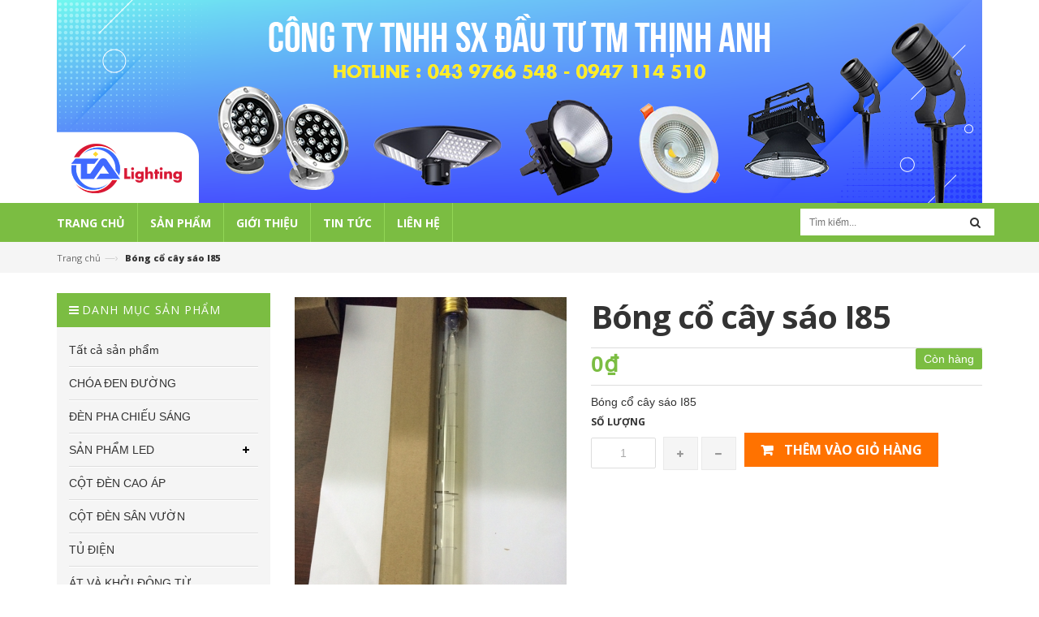

--- FILE ---
content_type: text/html; charset=utf-8
request_url: https://thinhanhlighting.com/bong-co-cay-sao-i85
body_size: 12809
content:
<!doctype html>
<!--[if lt IE 7]><html class="no-js lt-ie9 lt-ie8 lt-ie7" lang="en"> <![endif]-->
<!--[if IE 7]><html class="no-js lt-ie9 lt-ie8" lang="en"> <![endif]-->
<!--[if IE 8]><html class="no-js lt-ie9" lang="en"> <![endif]-->
<!--[if IE 9 ]><html class="ie9 no-js"> <![endif]-->
<!--[if (gt IE 9)|!(IE)]><!--> <html> <!--<![endif]-->
<head>

  <!-- Basic page needs ================================================== -->
  <meta charset="utf-8">

  <!-- Title and description ================================================== -->
  <title>
  Bóng cổ cây sáo I85 &ndash; Công ty TNHH SX đầu tư thương mại Thịnh Anh
  </title>

  
  <meta name="description" content="B&#243;ng cổ c&#226;y s&#225;o I85">
  

  <!-- Product meta ================================================== -->
  

  <meta property="og:url" content="https://thinhanhlighting.com/bong-co-cay-sao-i85">
  <meta property="og:site_name" content="Công ty TNHH SX đầu tư thương mại Thịnh Anh">
  

  <!-- Helpers ================================================== -->
  <link rel="canonical" href="https://thinhanhlighting.com/bong-co-cay-sao-i85">
  <meta name="viewport" content="width=device-width,initial-scale=1">

  <!-- Favicon -->
  <link rel="shortcut icon" href="//bizweb.dktcdn.net/100/078/718/themes/98181/assets/favicon.png?1648109878119" type="image/x-icon" />
  <!-- Scripts -->
  <script src="//bizweb.dktcdn.net/100/078/718/themes/98181/assets/jquery.min.js?1648109878119" type="text/javascript"></script> 
<script src="//bizweb.dktcdn.net/100/078/718/themes/98181/assets/bootstrap.min.js?1648109878119" type="text/javascript"></script> 




  
<!-- Styles -->
  <link href="//bizweb.dktcdn.net/100/078/718/themes/98181/assets/bootstrap.min.css?1648109878119" rel="stylesheet" type="text/css" media="all" />
<link href="//bizweb.dktcdn.net/100/078/718/themes/98181/assets/blogmate.css?1648109878119" rel="stylesheet" type="text/css" media="all" />
<link href="//bizweb.dktcdn.net/100/078/718/themes/98181/assets/flexslider.css?1648109878119" rel="stylesheet" type="text/css" media="all" />
<link href="//bizweb.dktcdn.net/100/078/718/themes/98181/assets/style.css?1648109878119" rel="stylesheet" type="text/css" media="all" />
<link href="//bizweb.dktcdn.net/100/078/718/themes/98181/assets/owl.carousel.css?1648109878119" rel="stylesheet" type="text/css" media="all" />

	<link href="//bizweb.dktcdn.net/100/078/718/themes/98181/assets/animate.css?1648109878119" rel="stylesheet" type="text/css" media="all" />

<link href="//fonts.googleapis.com/css?family=Open+Sans:300italic,400italic,600italic,700italic,800italic,300,700,800,400,600" rel="stylesheet" type="text/css" media="all" />
<link rel="stylesheet" href="//maxcdn.bootstrapcdn.com/font-awesome/4.3.0/css/font-awesome.min.css">
<link href="//bizweb.dktcdn.net/100/078/718/themes/98181/assets/jgrowl.css?1648109878119" rel="stylesheet" type="text/css" media="all" />
  <!-- Header hook for plugins ================================================== -->
  <script>
	var Bizweb = Bizweb || {};
	Bizweb.store = 'thinhanhlighting.mysapo.net';
	Bizweb.id = 78718;
	Bizweb.theme = {"id":98181,"name":"DefaultTheme","role":"main"};
	Bizweb.template = 'product';
	if(!Bizweb.fbEventId)  Bizweb.fbEventId = 'xxxxxxxx-xxxx-4xxx-yxxx-xxxxxxxxxxxx'.replace(/[xy]/g, function (c) {
	var r = Math.random() * 16 | 0, v = c == 'x' ? r : (r & 0x3 | 0x8);
				return v.toString(16);
			});		
</script>
<script>
	(function () {
		function asyncLoad() {
			var urls = ["https://integration.subiz.com/bizweb/script.js?store=thinhanhlighting.mysapo.net"];
			for (var i = 0; i < urls.length; i++) {
				var s = document.createElement('script');
				s.type = 'text/javascript';
				s.async = true;
				s.src = urls[i];
				var x = document.getElementsByTagName('script')[0];
				x.parentNode.insertBefore(s, x);
			}
		};
		window.attachEvent ? window.attachEvent('onload', asyncLoad) : window.addEventListener('load', asyncLoad, false);
	})();
</script>


<script>
	window.BizwebAnalytics = window.BizwebAnalytics || {};
	window.BizwebAnalytics.meta = window.BizwebAnalytics.meta || {};
	window.BizwebAnalytics.meta.currency = 'VND';
	window.BizwebAnalytics.tracking_url = '/s';

	var meta = {};
	
	meta.product = {"id": 2753078, "vendor": "", "name": "Bóng cổ cây sáo I85",
	"type": "", "price": 0 };
	
	
	for (var attr in meta) {
	window.BizwebAnalytics.meta[attr] = meta[attr];
	}
</script>

	
		<script src="/dist/js/stats.min.js?v=96f2ff2"></script>
	












   <!--[if lt IE 9]>
        <script src="http://html5shim.googlecode.com/svn/trunk/html5.js"></script>
        <script src="http://css3-mediaqueries-js.googlecode.com/svn/trunk/css3-mediaqueries.js"></script>
    <![endif]-->
    <!--[if IE 7]>
          <link href="//bizweb.dktcdn.net/100/078/718/themes/98181/assets/font-awesome-ie7.css?1648109878119" rel="stylesheet" type="text/css" media="all" />
    <![endif]-->
  <!--[if lt IE 9]>
  <script src="//html5shiv.googlecode.com/svn/trunk/html5.js" type="text/javascript"></script>
  <![endif]-->


  

</head>
  <body id="bong-co-cay-sao-i85" class="  cms-index-index cms-home-page" >  
    <header>
	
	<div class="container">
		<div class="banner">
			<a href="/"><img src="//bizweb.dktcdn.net/100/078/718/themes/98181/assets/banner.jpg?1648109878119" /></a>
		</div>
	</div>
	

	
</header>
<nav>
  <div class="container">
    <div class="row">
      <div class="nav-inner">
         <!-- mobile-menu -->
        <div class="hidden-desktop" id="mobile-menu">
          <ul class="navmenu">
            <li>
              <div class="menutop">
                <div class="toggle"> <span class="icon-bar"></span> <span class="icon-bar"></span> <span class="icon-bar"></span></div>
                <h2>Menu</h2>
              </div>
              <ul style="display:none;" class="submenu">
				   <li>
					   <ul class="topnav">
                
                  
                  <li class="level0 level-top parent"> <a class="level-top" href="/"> <span>Trang chủ</span> </a> </li>
                  
                
                  
                   <li class="level0 level-top parent"><a class="level-top" href="/collections/all"> <span>Sản phẩm</span> </a>
                    <ul class="level0">
                      
                        
                        <li class="level1"> <a href="/collections/all"> <span>Tất cả sản phẩm</span> </a>
                        
                      
                        
                        <li class="level1"> <a href="/choa-den-duong"> <span>CHÓA ĐEN ĐƯỜNG</span> </a>
                        
                      
                        
                        <li class="level1"> <a href="/den-pha-chieu-sang"> <span>ĐÈN PHA CHIẾU SÁNG</span> </a>
                        
                      
                        
						<li class="level1"> <a href="/san-pham-led"> <span>SẢN PHẨM LED</span> </a>
                        <ul class="level1">
                          
                          <li class="level2"><a href="/am-tran"><span>Âm Trần</span></a></li>
                          
                        </ul>
						</li>
                        
                      
                        
                        <li class="level1"> <a href="/cot-den-cao-ap"> <span>CỘT ĐÈN CAO ÁP</span> </a>
                        
                      
                        
                        <li class="level1"> <a href="/cot-den-san-vuon"> <span>CỘT ĐÈN SÂN VƯỜN</span> </a>
                        
                      
                        
                        <li class="level1"> <a href="/tu-dien"> <span>TỦ ĐIỆN</span> </a>
                        
                      
                        
                        <li class="level1"> <a href="/at-va-khoi-dong-tu"> <span>ÁT VÀ KHỞI ĐỘNG TỪ</span> </a>
                        
                      
                        
                        <li class="level1"> <a href="/cong-to-va-thiet-bi-do-dien-1"> <span>CÔNG TƠ VÀ THIẾT BỊ ĐO ĐIỆN</span> </a>
                        
                      
                        
						<li class="level1"> <a href="/phu-kien-thiet-bi-dien"> <span>PHỤ KIỆN THIẾT BỊ ĐIỆN</span> </a>
                        <ul class="level1">
                          
                          <li class="level2"><a href="/bong-den"><span>BÓNG ĐÈN</span></a></li>
                          
                          <li class="level2"><a href="/chan-luu"><span>CHẤN LƯU</span></a></li>
                          
                          <li class="level2"><a href="/mang-den"><span>MÁNG ĐÈN</span></a></li>
                          
                        </ul>
						</li>
                        
                      
                        
						<li class="level1"> <a href="/den-trang-tri"> <span>ĐÈN TRANG TRÍ</span> </a>
                        <ul class="level1">
                          
                          <li class="level2"><a href="/den-roi-ray"><span>ĐÈN RỌI RAY</span></a></li>
                          
                          <li class="level2"><a href="/chao-den"><span>CHAO ĐÈN</span></a></li>
                          
                        </ul>
						</li>
                        
                      
                        
                        <li class="level1"> <a href="/den-phong-no-den-quay"> <span>ĐÈN PHÒNG NỔ - ĐÈN QUAY</span> </a>
                        
                      
                        
						<li class="level1"> <a href="/den-duong-led"> <span>ĐÈN ĐƯỜNG LED</span> </a>
                        <ul class="level1">
                          
                          <li class="level2"><a href="/den-duong-led"><span>Đèn đường led 100w</span></a></li>
                          
                          <li class="level2"><a href="/den-duong-led-50w"><span>Đèn đường led 50w</span></a></li>
                          
                          <li class="level2"><a href="/den-duong-led-150w"><span>Đèn đường led 150w</span></a></li>
                          
                          <li class="level2"><a href="/den-duong-led-200w"><span>Đèn đường led 200w</span></a></li>
                          
                        </ul>
						</li>
                        
                      
                    </ul>
                   </li>
                  
                
                  
                  <li class="level0 level-top parent"> <a class="level-top" href="/gioi-thieu"> <span>Giới thiệu</span> </a> </li>
                  
                
                  
                  <li class="level0 level-top parent"> <a class="level-top" href="/tin-tuc"> <span>Tin tức</span> </a> </li>
                  
                
                  
                  <li class="level0 level-top parent"> <a class="level-top" href="/lien-he-ban-do"> <span>Liên hệ</span> </a> </li>
                  
                
					   </ul>
               </li>
              </ul>
            </li>
          </ul>
        </div>
        <!--End mobile-menu -->
        <ul id="nav" class="hidden-xs">
          
			
			
			
			
          
          <li class="level0 parent "><a href="/"><span>Trang chủ</span></a></li>
          
          
			
			
			
			
          			
          <li class="level0 parent  "><a href="/collections/all"><span>Sản phẩm</span></a>			  
			
			
			   <div class="level0-wrapper dropdown-6col">
    <div class="level0-wrapper2">
       <div class="nav-block nav-block-center">
		   <ul class="level0">
		   
			   
			   <li class="level1 item"> <a href="/collections/all"><span>Tất cả sản phẩm</span></a> 
			  
		   
			   
			   <li class="level1 item"> <a href="/choa-den-duong"><span>CHÓA ĐEN ĐƯỜNG</span></a> 
			  
		   
			   
			   <li class="level1 item"> <a href="/den-pha-chieu-sang"><span>ĐÈN PHA CHIẾU SÁNG</span></a> 
			  
		   
			   
			   <li class="level1 parent item"> <a href="/san-pham-led"><span>SẢN PHẨM LED</span></a> 
				   <ul class="level1">
					   
					   <li class="level2"> <a href="/am-tran"><span>Âm Trần</span></a> </li>
					   
				   </ul>
			   </li>
			   
		   
			   
			   <li class="level1 item"> <a href="/cot-den-cao-ap"><span>CỘT ĐÈN CAO ÁP</span></a> 
			  
		   
			   
			   <li class="level1 item"> <a href="/cot-den-san-vuon"><span>CỘT ĐÈN SÂN VƯỜN</span></a> 
			  
		   
			   
			   <li class="level1 item"> <a href="/tu-dien"><span>TỦ ĐIỆN</span></a> 
			  
		   
			   
			   <li class="level1 item"> <a href="/at-va-khoi-dong-tu"><span>ÁT VÀ KHỞI ĐỘNG TỪ</span></a> 
			  
		   
			   
			   <li class="level1 item"> <a href="/cong-to-va-thiet-bi-do-dien-1"><span>CÔNG TƠ VÀ THIẾT BỊ ĐO ĐIỆN</span></a> 
			  
		   
			   
			   <li class="level1 parent item"> <a href="/phu-kien-thiet-bi-dien"><span>PHỤ KIỆN THIẾT BỊ ĐIỆN</span></a> 
				   <ul class="level1">
					   
					   <li class="level2"> <a href="/bong-den"><span>BÓNG ĐÈN</span></a> </li>
					   
					   <li class="level2"> <a href="/chan-luu"><span>CHẤN LƯU</span></a> </li>
					   
					   <li class="level2"> <a href="/mang-den"><span>MÁNG ĐÈN</span></a> </li>
					   
				   </ul>
			   </li>
			   
		   
			   
			   <li class="level1 parent item"> <a href="/den-trang-tri"><span>ĐÈN TRANG TRÍ</span></a> 
				   <ul class="level1">
					   
					   <li class="level2"> <a href="/den-roi-ray"><span>ĐÈN RỌI RAY</span></a> </li>
					   
					   <li class="level2"> <a href="/chao-den"><span>CHAO ĐÈN</span></a> </li>
					   
				   </ul>
			   </li>
			   
		   
			   
			   <li class="level1 item"> <a href="/den-phong-no-den-quay"><span>ĐÈN PHÒNG NỔ - ĐÈN QUAY</span></a> 
			  
		   
			   
			   <li class="level1 parent item"> <a href="/den-duong-led"><span>ĐÈN ĐƯỜNG LED</span></a> 
				   <ul class="level1">
					   
					   <li class="level2"> <a href="/den-duong-led"><span>Đèn đường led 100w</span></a> </li>
					   
					   <li class="level2"> <a href="/den-duong-led-50w"><span>Đèn đường led 50w</span></a> </li>
					   
					   <li class="level2"> <a href="/den-duong-led-150w"><span>Đèn đường led 150w</span></a> </li>
					   
					   <li class="level2"> <a href="/den-duong-led-200w"><span>Đèn đường led 200w</span></a> </li>
					   
				   </ul>
			   </li>
			   
		   
		   </ul>
	   </div>
	 </div>
</div>




























  
			 
          </li>
          
          
			
			
			
			
          
          <li class="level0 parent "><a href="/gioi-thieu"><span>Giới thiệu</span></a></li>
          
          
			
			
			
			
          
          <li class="level0 parent "><a href="/tin-tuc"><span>Tin tức</span></a></li>
          
          
			
			
			
			
          
          <li class="level0 parent "><a href="/lien-he-ban-do"><span>Liên hệ</span></a></li>
          
          
        </ul>
        <div class="search-box pull-right">
          <form action="/search" method="get" id="search_mini_form">
            <input type="text" placeholder="Tìm kiếm..." value="" maxlength="70" name="query" id="search">
            <button class="btn btn-default  search-btn-bg"> <span class="fa fa-search"></span>&nbsp;</button>
          </form>
        </div>
      </div>
    </div>
  </div> 
</nav>









  
  
    
    <div class="breadcrumbs">
	<div class="container">
		<div class="inner">
			<ul>
				<li class="home"> <a title="Quay lại trang chủ" href="/">Trang chủ</a><span>&mdash;&rsaquo;</span></li>
				
				<li><strong>Bóng cổ cây sáo I85</strong><li>
				
			</ul>
		</div>
	</div>
</div>
<div itemscope itemtype="http://schema.org/Product">
	<meta itemprop="url" content="/bong-co-cay-sao-i85">
	<meta itemprop="image" content="https://bizweb.dktcdn.net/100/078/718/products/bong-co-cay-sao-i85-29-10-2015-05-51-51-jpg.jpg?v=1464160041673">
	<meta itemprop="shop-currency" content="">
	<section class="main-container col1-layout">
		<div class="main container">
			<div class="row">
				<div class="col-sm-9 col-sm-push-3">
					<div class="col-main">
						<div class="row">
							<div class="product-view">
								<div class="product-essential">
									<div class="product-img-box col-sm-4 col-xs-12 col-lg-5 wow bounceInLeft animated">
										<div class="product-image">
											
											
											<div class="large-image"> 
												<a href="//bizweb.dktcdn.net/100/078/718/products/bong-co-cay-sao-i85-29-10-2015-05-51-51-jpg.jpg?v=1464160041673" class="cloud-zoom" id="zoom1" rel="useWrapper: false, adjustY:0, adjustX:20"> <img src="//bizweb.dktcdn.net/thumb/grande/100/078/718/products/bong-co-cay-sao-i85-29-10-2015-05-51-51-jpg.jpg?v=1464160041673"> </a> 
											</div>
											
											                
										</div>
										<div class="clear"></div>
									</div>
									<div class="product-shop col-sm-8 col-xs-12 col-lg-7 wow bounceInRight animated">
										
										<link itemprop="availability" href="http://schema.org/InStock">
										
										<div class="product-name">
											<h1>Bóng cổ cây sáo I85</h1>
										</div>
										
										<p class="availability in-stock pull-right"><span>Còn hàng</span></p>
										
										<div class="price-block">
											<div class="price-box">
												
												
												<p class="special-price"> <span class="price-label">Giá </span> <span class="price">0₫</span> </p>
												
												
											</div>
										</div>
										<div class="short-description">

											Bóng cổ cây sáo I85

&nbsp;
										</div>
										<div class="add-to-box">
											<div class="add-to-cart">
												<form action="/cart/add" method="post" enctype="multipart/form-data" id="add-to-cart-form">
													
													 
													
													<input type="hidden" name="variantId" value="4125021" />
													
													
													<label for="qty">Số lượng</label>
													<div class="pull-left">
														<div class="custom pull-left">
															<input type="text" class="input-text qty" title="Qty" value="1" min="1" maxlength="12" id="qty" name="quantity">
															<button onClick="var result = document.getElementById('qty'); var qty = result.value; if( !isNaN( qty )) result.value++;return false;" class="increase items-count" type="button"><i class="fa fa-plus">&nbsp;</i></button>
															<button onClick="var result = document.getElementById('qty'); var qty = result.value; if( !isNaN( qty ) &amp;&amp; qty &gt; 1 ) result.value--;return false;" class="reduced items-count" type="button"><i class="fa fa-minus">&nbsp;</i></button>
														</div>
													</div>
													<div class="pull-left">
														
														<button class="button btn-cart add_to_cart" title="Thêm vào giỏ hàng"><span><i class="icon-basket"></i> Thêm vào giỏ hàng</span></button>
														
													</div>
												</form>
											</div>
										</div>
									</div>
								</div>
							</div>
							<div class="product-collateral wow bounceInUp animated">
								<div class="col-sm-12">
									<ul id="product-detail-tab" class="nav nav-tabs product-tabs">
										<li class="active"> <a href="#product_tabs_description" data-toggle="tab">Thông tin sản phẩm </a> </li>        
										              
									</ul>
									<div id="productTabContent" class="tab-content">
										<div class="tab-pane fade in active" id="product_tabs_description">
											<div class="std">
												<p>Bóng cổ cây sáo I85</p>

<p>&nbsp;</p>
											</div>
										</div>
										 
									</div>
								</div>
							</div>
						</div>
					</div>
				</div>
				<div class="col-sm-3 col-sm-pull-9">
					
<div class="mt15 side-nav-categories">
	<div class="block-title">Danh mục sản phẩm</div>
	<div class="box-content box-category">
		<ul id="magicat">
			
			
			<li class="level0- level0">
				<span class="magicat-cat"><a href="/collections/all"><span>Tất cả sản phẩm</span></a></span>
			</li>
			
			
			
			<li class="level0- level0">
				<span class="magicat-cat"><a href="/choa-den-duong"><span>CHÓA ĐEN ĐƯỜNG</span></a></span>
			</li>
			
			
			
			<li class="level0- level0">
				<span class="magicat-cat"><a href="/den-pha-chieu-sang"><span>ĐÈN PHA CHIẾU SÁNG</span></a></span>
			</li>
			
			
			
			<li class="level0- level0 open">
				<span class="magicat-cat"><a href="/san-pham-led"><span>SẢN PHẨM LED</span></a></span>
				<ul>
					
					
					<li class="level1- level1"> <span class="magicat-cat"><a href="/am-tran"><span>Âm Trần</span></a></span></li>
					
					
				</ul>                
			</li>
			
			
			
			<li class="level0- level0">
				<span class="magicat-cat"><a href="/cot-den-cao-ap"><span>CỘT ĐÈN CAO ÁP</span></a></span>
			</li>
			
			
			
			<li class="level0- level0">
				<span class="magicat-cat"><a href="/cot-den-san-vuon"><span>CỘT ĐÈN SÂN VƯỜN</span></a></span>
			</li>
			
			
			
			<li class="level0- level0">
				<span class="magicat-cat"><a href="/tu-dien"><span>TỦ ĐIỆN</span></a></span>
			</li>
			
			
			
			<li class="level0- level0">
				<span class="magicat-cat"><a href="/at-va-khoi-dong-tu"><span>ÁT VÀ KHỞI ĐỘNG TỪ</span></a></span>
			</li>
			
			
			
			<li class="level0- level0">
				<span class="magicat-cat"><a href="/cong-to-va-thiet-bi-do-dien-1"><span>CÔNG TƠ VÀ THIẾT BỊ ĐO ĐIỆN</span></a></span>
			</li>
			
			
			
			<li class="level0- level0 open">
				<span class="magicat-cat"><a href="/phu-kien-thiet-bi-dien"><span>PHỤ KIỆN THIẾT BỊ ĐIỆN</span></a></span>
				<ul>
					
					
					<li class="level1- level1"> <span class="magicat-cat"><a href="/bong-den"><span>BÓNG ĐÈN</span></a></span></li>
					
					
					
					<li class="level1- level1"> <span class="magicat-cat"><a href="/chan-luu"><span>CHẤN LƯU</span></a></span></li>
					
					
					
					<li class="level1- level1"> <span class="magicat-cat"><a href="/mang-den"><span>MÁNG ĐÈN</span></a></span></li>
					
					
				</ul>                
			</li>
			
			
			
			<li class="level0- level0 open">
				<span class="magicat-cat"><a href="/den-trang-tri"><span>ĐÈN TRANG TRÍ</span></a></span>
				<ul>
					
					
					<li class="level1- level1"> <span class="magicat-cat"><a href="/den-roi-ray"><span>ĐÈN RỌI RAY</span></a></span></li>
					
					
					
					<li class="level1- level1"> <span class="magicat-cat"><a href="/chao-den"><span>CHAO ĐÈN</span></a></span></li>
					
					
				</ul>                
			</li>
			
			
			
			<li class="level0- level0">
				<span class="magicat-cat"><a href="/den-phong-no-den-quay"><span>ĐÈN PHÒNG NỔ - ĐÈN QUAY</span></a></span>
			</li>
			
			
			
			<li class="level0- level0 open">
				<span class="magicat-cat"><a href="/den-duong-led"><span>ĐÈN ĐƯỜNG LED</span></a></span>
				<ul>
					
					
					<li class="level1- level1"> <span class="magicat-cat"><a href="/den-duong-led"><span>Đèn đường led 100w</span></a></span></li>
					
					
					
					<li class="level1- level1"> <span class="magicat-cat"><a href="/den-duong-led-50w"><span>Đèn đường led 50w</span></a></span></li>
					
					
					
					<li class="level1- level1"> <span class="magicat-cat"><a href="/den-duong-led-150w"><span>Đèn đường led 150w</span></a></span></li>
					
					
					
					<li class="level1- level1"> <span class="magicat-cat"><a href="/den-duong-led-200w"><span>Đèn đường led 200w</span></a></span></li>
					
					
				</ul>                
			</li>
			
			
		</ul>
	</div>
</div>





<div class="sidebar_blog">
	<div class="sidebar_blog_tit">
		<h2><span>Tin tức</span></h2>
	</div>
	
	<div class="row mb15">
		<div class="col-sm-4 col-xs-4">
			<div class="blog_img">
				
				<img src="//bizweb.dktcdn.net/100/078/718/themes/98181/assets/no_image1.jpg?1648109878119"/>	
				
			</div>
		</div>
		<div class="col-sm-8 col-xs-8 sidebar_blog_content">
			<p><a href="/bai-viet-led">Giới thiệu về công ty Thịnh Anh</a> </p>
			<div class="post-date"><i class="fa fa-calendar"></i> 10/05/2016</div>
		</div>
	</div>
	
	<div class="row mb15">
		<div class="col-sm-4 col-xs-4">
			<div class="blog_img">
				
				<a href="/cong-nghe-led-la-gi"><img src="//bizweb.dktcdn.net/100/078/718/articles/led-physics-nobel-prize-01-844-7040-4261-1412828928.jpg?v=1492440270250" alt="C&#244;ng nghệ led l&#224; g&#236;"></a>
				
			</div>
		</div>
		<div class="col-sm-8 col-xs-8 sidebar_blog_content">
			<p><a href="/cong-nghe-led-la-gi">Công nghệ led là gì</a> </p>
			<div class="post-date"><i class="fa fa-calendar"></i> 17/04/2016</div>
		</div>
	</div>
	
	<div class="row mb15">
		<div class="col-sm-4 col-xs-4">
			<div class="blog_img">
				
				<a href="/chuan-bi-cac-hoat-dong-huong-ung-chien-dich-gio-trai-dat-2016"><img src="//bizweb.dktcdn.net/100/078/718/articles/gio-trai-dat.png?v=1460842482067" alt="Chuẩn bị c&#225;c hoạt động hưởng ứng chiến dịch Giờ tr&#225;i đất 2016"></a>
				
			</div>
		</div>
		<div class="col-sm-8 col-xs-8 sidebar_blog_content">
			<p><a href="/chuan-bi-cac-hoat-dong-huong-ung-chien-dich-gio-trai-dat-2016">Chuẩn bị các hoạt động hưởng ứng chiến dịch Giờ trái đất 2016</a> </p>
			<div class="post-date"><i class="fa fa-calendar"></i> 17/04/2016</div>
		</div>
	</div>
	  
</div>

				</div>
			</div>
		</div>
	</section>
</div>


<div class="container">
	<div class="related_product slider-items-products">
		<div class="new_title center">
			<h2>Sản phẩm liên quan</h2>
		</div>
		<div class="product-list-carousel">
			
			
			<div class="item">
				




  


<div class="col-item">
  
  <div class="item-inner">
    <div class="product-wrapper">
      <div class="thumb-wrapper"><a href="/bong-led-3-5-6-7-9-13-18-24-36-50w-philips-chinh-hang" class="thumb flip"><span class="face"><img src="//bizweb.dktcdn.net/thumb/large/100/078/718/products/index.jpg?v=1492441888420" alt="Bóng led 3, 5, 6, 7, 9, 13, 18, 24, 36, 50w  Philips chính hãng" width="268"></span>
		  
		  
		  
		  <span class="face back"><img src="//bizweb.dktcdn.net/thumb/large/100/078/718/products/images4.jpg?v=1492441888420" title="Bóng led 3, 5, 6, 7, 9, 13, 18, 24, 36, 50w  Philips chính hãng" width="268" alt="Bóng led 3, 5, 6, 7, 9, 13, 18, 24, 36, 50w  Philips chính hãng"></span>
		  
		  </a>
      </div>
                          
    </div>
    <div class="item-info">
      <div class="info-inner">
        <div class="item-title"> <a href="/bong-led-3-5-6-7-9-13-18-24-36-50w-philips-chinh-hang" title="Bóng led 3, 5, 6, 7, 9, 13, 18, 24, 36, 50w  Philips chính hãng">Bóng led 3, 5, 6, 7, 9, 13, 18, 24, 36, 50w  Philips chính hãng </a> </div>
        <div class="item-content">
          
          <div class="item-price">         
           
            <div class="price-box"> 
              
             
				<span class="regular-price"> <span class="price">Liên hệ</span> </span>
				
				
			   
           
            </div>
			  
          </div>
        </div>
      </div>
      <div class="actions">
        <form action="/cart/add" method="post" class="variants" id="product-actions-6472990" enctype="multipart/form-data">
          
          
			
			
		<button class="button btn-cart btn-more" title="Chọn sản phẩm" type="button" onclick="window.location.href='/bong-led-3-5-6-7-9-13-18-24-36-50w-philips-chinh-hang'" ><span>Chi tiết</span></button>
			 
			
          
        </form>       
      </div>
    </div>
  </div>
  
</div>
			</div>
			
			<div class="item">
				




  


<div class="col-item">
  
  <div class="item-inner">
    <div class="product-wrapper">
      <div class="thumb-wrapper"><a href="/son-70-fl-e27-1" class="thumb flip"><span class="face"><img src="//bizweb.dktcdn.net/thumb/large/100/078/718/products/son-70-fl-e27-17-07-2015-10-57-00.jpg?v=1464665877573" alt="Bóng son T 70W Philips 1" width="268"></span>
		  
		  
		  
		  <span class="face back"><img src="//bizweb.dktcdn.net/thumb/large/100/078/718/products/son-70-fl-e27-17-07-2015-10-57-00.jpg?v=1464665877573" alt="Bóng son T 70W Philips 1" width="268"></span>
		  
		  </a>
      </div>
                          
    </div>
    <div class="item-info">
      <div class="info-inner">
        <div class="item-title"> <a href="/son-70-fl-e27-1" title="Bóng son T 70W Philips 1">Bóng son T 70W Philips 1 </a> </div>
        <div class="item-content">
          
          <div class="item-price">         
           
            <div class="price-box"> 
              
             
				<span class="regular-price"> <span class="price">Liên hệ</span> </span>
				
				
			   
           
            </div>
			  
          </div>
        </div>
      </div>
      <div class="actions">
        <form action="/cart/add" method="post" class="variants" id="product-actions-2840470" enctype="multipart/form-data">
          
          
			
			
		<button class="button btn-cart btn-more" title="Chọn sản phẩm" type="button" onclick="window.location.href='/son-70-fl-e27-1'" ><span>Chi tiết</span></button>
			 
			
          
        </form>       
      </div>
    </div>
  </div>
  
</div>
			</div>
			
			<div class="item">
				




  


<div class="col-item">
  
  <div class="item-inner">
    <div class="product-wrapper">
      <div class="thumb-wrapper"><a href="/mt-400-feipusi" class="thumb flip"><span class="face"><img src="//bizweb.dktcdn.net/thumb/large/100/078/718/products/mt-400-feifusi.jpg?v=1464679665963" alt="Bóng metal 400W FEIPUSI" width="268"></span>
		  
		  
		  
		  <span class="face back"><img src="//bizweb.dktcdn.net/thumb/large/100/078/718/products/mt-400-feifusi.jpg?v=1464679665963" alt="Bóng metal 400W FEIPUSI" width="268"></span>
		  
		  </a>
      </div>
                          
    </div>
    <div class="item-info">
      <div class="info-inner">
        <div class="item-title"> <a href="/mt-400-feipusi" title="Bóng metal 400W FEIPUSI">Bóng metal 400W FEIPUSI </a> </div>
        <div class="item-content">
          
          <div class="item-price">         
           
            <div class="price-box"> 
              
             
				<span class="regular-price"> <span class="price">Liên hệ</span> </span>
				
				
			   
           
            </div>
			  
          </div>
        </div>
      </div>
      <div class="actions">
        <form action="/cart/add" method="post" class="variants" id="product-actions-2840367" enctype="multipart/form-data">
          
          
			
			
		<button class="button btn-cart btn-more" title="Chọn sản phẩm" type="button" onclick="window.location.href='/mt-400-feipusi'" ><span>Chi tiết</span></button>
			 
			
          
        </form>       
      </div>
    </div>
  </div>
  
</div>
			</div>
			
			<div class="item">
				




  


<div class="col-item">
  
  <div class="item-inner">
    <div class="product-wrapper">
      <div class="thumb-wrapper"><a href="/mt-250-feipusi" class="thumb flip"><span class="face"><img src="//bizweb.dktcdn.net/thumb/large/100/078/718/products/mt-250-feifu.jpg?v=1464679926837" alt="Bóng Metal 250W FEIPUSI" width="268"></span>
		  
		  
		  
		  <span class="face back"><img src="//bizweb.dktcdn.net/thumb/large/100/078/718/products/mt-250-feifu.jpg?v=1464679926837" alt="Bóng Metal 250W FEIPUSI" width="268"></span>
		  
		  </a>
      </div>
                          
    </div>
    <div class="item-info">
      <div class="info-inner">
        <div class="item-title"> <a href="/mt-250-feipusi" title="Bóng Metal 250W FEIPUSI">Bóng Metal 250W FEIPUSI </a> </div>
        <div class="item-content">
          
          <div class="item-price">         
           
            <div class="price-box"> 
              
             
				<span class="regular-price"> <span class="price">Liên hệ</span> </span>
				
				
			   
           
            </div>
			  
          </div>
        </div>
      </div>
      <div class="actions">
        <form action="/cart/add" method="post" class="variants" id="product-actions-2840366" enctype="multipart/form-data">
          
          
			
			
		<button class="button btn-cart btn-more" title="Chọn sản phẩm" type="button" onclick="window.location.href='/mt-250-feipusi'" ><span>Chi tiết</span></button>
			 
			
          
        </form>       
      </div>
    </div>
  </div>
  
</div>
			</div>
			
			<div class="item">
				




  


<div class="col-item">
  
  <div class="item-inner">
    <div class="product-wrapper">
      <div class="thumb-wrapper"><a href="/bong-vong-32w-tq" class="thumb flip"><span class="face"><img src="//bizweb.dktcdn.net/thumb/large/100/078/718/products/bong-vong-22w-tq-08-09-2014-07-04-53.jpg?v=1464680861450" alt="Bóng vòng 32W TQ" width="268"></span>
		  
		  
		  
		  <span class="face back"><img src="//bizweb.dktcdn.net/thumb/large/100/078/718/products/bong-vong-22w-tq-08-09-2014-07-04-53.jpg?v=1464680861450" alt="Bóng vòng 32W TQ" width="268"></span>
		  
		  </a>
      </div>
                          
    </div>
    <div class="item-info">
      <div class="info-inner">
        <div class="item-title"> <a href="/bong-vong-32w-tq" title="Bóng vòng 32W TQ">Bóng vòng 32W TQ </a> </div>
        <div class="item-content">
          
          <div class="item-price">         
           
            <div class="price-box"> 
              
             
				<span class="regular-price"> <span class="price">Liên hệ</span> </span>
				
				
			   
           
            </div>
			  
          </div>
        </div>
      </div>
      <div class="actions">
        <form action="/cart/add" method="post" class="variants" id="product-actions-2840351" enctype="multipart/form-data">
          
          
			
			
		<button class="button btn-cart btn-more" title="Chọn sản phẩm" type="button" onclick="window.location.href='/bong-vong-32w-tq'" ><span>Chi tiết</span></button>
			 
			
          
        </form>       
      </div>
    </div>
  </div>
  
</div>
			</div>
			
			<div class="item">
				




  


<div class="col-item">
  
  <div class="item-inner">
    <div class="product-wrapper">
      <div class="thumb-wrapper"><a href="/mt-150-si-v" class="thumb flip"><span class="face"><img src="//bizweb.dktcdn.net/thumb/large/100/078/718/products/mt-150-siram.jpg?v=1464753485487" alt="Bóng Metal 150 Siram vàng" width="268"></span>
		  
		  
		  
		  <span class="face back"><img src="//bizweb.dktcdn.net/thumb/large/100/078/718/products/mt-150-siram.jpg?v=1464753485487" alt="Bóng Metal 150 Siram vàng" width="268"></span>
		  
		  </a>
      </div>
                          
    </div>
    <div class="item-info">
      <div class="info-inner">
        <div class="item-title"> <a href="/mt-150-si-v" title="Bóng Metal 150 Siram vàng">Bóng Metal 150 Siram vàng </a> </div>
        <div class="item-content">
          
          <div class="item-price">         
           
            <div class="price-box"> 
              
             
				<span class="regular-price"> <span class="price">Liên hệ</span> </span>
				
				
			   
           
            </div>
			  
          </div>
        </div>
      </div>
      <div class="actions">
        <form action="/cart/add" method="post" class="variants" id="product-actions-2839824" enctype="multipart/form-data">
          
          
			
			
		<button class="button btn-cart btn-more" title="Chọn sản phẩm" type="button" onclick="window.location.href='/mt-150-si-v'" ><span>Chi tiết</span></button>
			 
			
          
        </form>       
      </div>
    </div>
  </div>
  
</div>
			</div>
			
			<div class="item">
				




  


<div class="col-item">
  
  <div class="item-inner">
    <div class="product-wrapper">
      <div class="thumb-wrapper"><a href="/mt-150-os-e40" class="thumb flip"><span class="face"><img src="//bizweb.dktcdn.net/thumb/large/100/078/718/products/mt-150-os-e27.jpg?v=1464764987187" alt="Bóng Metal 150W Osram E40" width="268"></span>
		  
		  
		  
		  <span class="face back"><img src="//bizweb.dktcdn.net/thumb/large/100/078/718/products/mt-150-os-e27.jpg?v=1464764987187" alt="Bóng Metal 150W Osram E40" width="268"></span>
		  
		  </a>
      </div>
                          
    </div>
    <div class="item-info">
      <div class="info-inner">
        <div class="item-title"> <a href="/mt-150-os-e40" title="Bóng Metal 150W Osram E40">Bóng Metal 150W Osram E40 </a> </div>
        <div class="item-content">
          
          <div class="item-price">         
           
            <div class="price-box"> 
              
             
				<span class="regular-price"> <span class="price">Liên hệ</span> </span>
				
				
			   
           
            </div>
			  
          </div>
        </div>
      </div>
      <div class="actions">
        <form action="/cart/add" method="post" class="variants" id="product-actions-2839774" enctype="multipart/form-data">
          
          
			
			
		<button class="button btn-cart btn-more" title="Chọn sản phẩm" type="button" onclick="window.location.href='/mt-150-os-e40'" ><span>Chi tiết</span></button>
			 
			
          
        </form>       
      </div>
    </div>
  </div>
  
</div>
			</div>
			
			<div class="item">
				




  


<div class="col-item">
  
  <div class="item-inner">
    <div class="product-wrapper">
      <div class="thumb-wrapper"><a href="/son-1000-os-1" class="thumb flip"><span class="face"><img src="//bizweb.dktcdn.net/thumb/large/100/078/718/products/son-1000-os-2-16-07-2015-10-54-18.jpg?v=1464765287053" alt="Bóng Son 1000W Osram 1" width="268"></span>
		  
		  
		  
		  <span class="face back"><img src="//bizweb.dktcdn.net/thumb/large/100/078/718/products/son-1000-os-2-16-07-2015-10-54-18.jpg?v=1464765287053" alt="Bóng Son 1000W Osram 1" width="268"></span>
		  
		  </a>
      </div>
                          
    </div>
    <div class="item-info">
      <div class="info-inner">
        <div class="item-title"> <a href="/son-1000-os-1" title="Bóng Son 1000W Osram 1">Bóng Son 1000W Osram 1 </a> </div>
        <div class="item-content">
          
          <div class="item-price">         
           
            <div class="price-box"> 
              
             
				<span class="regular-price"> <span class="price">Liên hệ</span> </span>
				
				
			   
           
            </div>
			  
          </div>
        </div>
      </div>
      <div class="actions">
        <form action="/cart/add" method="post" class="variants" id="product-actions-2839764" enctype="multipart/form-data">
          
          
			
			
		<button class="button btn-cart btn-more" title="Chọn sản phẩm" type="button" onclick="window.location.href='/son-1000-os-1'" ><span>Chi tiết</span></button>
			 
			
          
        </form>       
      </div>
    </div>
  </div>
  
</div>
			</div>
			
			<div class="item">
				




  


<div class="col-item">
  
  <div class="item-inner">
    <div class="product-wrapper">
      <div class="thumb-wrapper"><a href="/son-1000-fl-1" class="thumb flip"><span class="face"><img src="//bizweb.dktcdn.net/thumb/large/100/078/718/products/son-1000-fl-2-01-04-2015-02-22-17.jpg?v=1464937972617" alt="Bóng son 1000W Philips 1" width="268"></span>
		  
		  
		  
		  <span class="face back"><img src="//bizweb.dktcdn.net/thumb/large/100/078/718/products/son-1000-fl-2-01-04-2015-02-22-17.jpg?v=1464937972617" alt="Bóng son 1000W Philips 1" width="268"></span>
		  
		  </a>
      </div>
                          
    </div>
    <div class="item-info">
      <div class="info-inner">
        <div class="item-title"> <a href="/son-1000-fl-1" title="Bóng son 1000W Philips 1">Bóng son 1000W Philips 1 </a> </div>
        <div class="item-content">
          
          <div class="item-price">         
           
            <div class="price-box"> 
              
             
				<span class="regular-price"> <span class="price">Liên hệ</span> </span>
				
				
			   
           
            </div>
			  
          </div>
        </div>
      </div>
      <div class="actions">
        <form action="/cart/add" method="post" class="variants" id="product-actions-2839633" enctype="multipart/form-data">
          
          
			
			
		<button class="button btn-cart btn-more" title="Chọn sản phẩm" type="button" onclick="window.location.href='/son-1000-fl-1'" ><span>Chi tiết</span></button>
			 
			
          
        </form>       
      </div>
    </div>
  </div>
  
</div>
			</div>
			
			<div class="item">
				




  


<div class="col-item">
  
  <div class="item-inner">
    <div class="product-wrapper">
      <div class="thumb-wrapper"><a href="/mt-400-fl-b-1" class="thumb flip"><span class="face"><img src="//bizweb.dktcdn.net/thumb/large/100/078/718/products/mt-400-fl-b-2-31-12-2015-01-42-02-jpg.jpg?v=1464943132007" alt="Bóng Metal 400W Philips bầu 1" width="268"></span>
		  
		  
		  
		  <span class="face back"><img src="//bizweb.dktcdn.net/thumb/large/100/078/718/products/mt-400-fl-b-2-31-12-2015-01-42-02-jpg.jpg?v=1464943132007" alt="Bóng Metal 400W Philips bầu 1" width="268"></span>
		  
		  </a>
      </div>
                          
    </div>
    <div class="item-info">
      <div class="info-inner">
        <div class="item-title"> <a href="/mt-400-fl-b-1" title="Bóng Metal 400W Philips bầu 1">Bóng Metal 400W Philips bầu 1 </a> </div>
        <div class="item-content">
          
          <div class="item-price">         
           
            <div class="price-box"> 
              
             
				<span class="regular-price"> <span class="price">Liên hệ</span> </span>
				
				
			   
           
            </div>
			  
          </div>
        </div>
      </div>
      <div class="actions">
        <form action="/cart/add" method="post" class="variants" id="product-actions-2839608" enctype="multipart/form-data">
          
          
			
			
		<button class="button btn-cart btn-more" title="Chọn sản phẩm" type="button" onclick="window.location.href='/mt-400-fl-b-1'" ><span>Chi tiết</span></button>
			 
			
          
        </form>       
      </div>
    </div>
  </div>
  
</div>
			</div>
			
			<div class="item">
				




  


<div class="col-item">
  
  <div class="item-inner">
    <div class="product-wrapper">
      <div class="thumb-wrapper"><a href="/mt-250-fl-b-2" class="thumb flip"><span class="face"><img src="//bizweb.dktcdn.net/thumb/large/100/078/718/products/mt-400-fl-b-2-31-12-2015-01-42-02-jpg-ff2f9184-ab3f-494d-ad00-5bd3a11d36e3.jpg?v=1464943226660" alt="Bóng Metal 250 Philips bầu 2" width="268"></span>
		  
		  
		  
		  <span class="face back"><img src="//bizweb.dktcdn.net/thumb/large/100/078/718/products/mt-400-fl-b-2-31-12-2015-01-42-02-jpg-ff2f9184-ab3f-494d-ad00-5bd3a11d36e3.jpg?v=1464943226660" alt="Bóng Metal 250 Philips bầu 2" width="268"></span>
		  
		  </a>
      </div>
                          
    </div>
    <div class="item-info">
      <div class="info-inner">
        <div class="item-title"> <a href="/mt-250-fl-b-2" title="Bóng Metal 250 Philips bầu 2">Bóng Metal 250 Philips bầu 2 </a> </div>
        <div class="item-content">
          
          <div class="item-price">         
           
            <div class="price-box"> 
              
             
				<span class="regular-price"> <span class="price">Liên hệ</span> </span>
				
				
			   
           
            </div>
			  
          </div>
        </div>
      </div>
      <div class="actions">
        <form action="/cart/add" method="post" class="variants" id="product-actions-2839606" enctype="multipart/form-data">
          
          
			
			
		<button class="button btn-cart btn-more" title="Chọn sản phẩm" type="button" onclick="window.location.href='/mt-250-fl-b-2'" ><span>Chi tiết</span></button>
			 
			
          
        </form>       
      </div>
    </div>
  </div>
  
</div>
			</div>
			
			<div class="item">
				




  


<div class="col-item">
  
  <div class="item-inner">
    <div class="product-wrapper">
      <div class="thumb-wrapper"><a href="/mt-1000-fl-1" class="thumb flip"><span class="face"><img src="//bizweb.dktcdn.net/thumb/large/100/078/718/products/mt-1000-fl-2-02-12-2014-05-42-24.jpg?v=1464946441390" alt="Bóng Metal 1000 Philips 1" width="268"></span>
		  
		  
		  
		  <span class="face back"><img src="//bizweb.dktcdn.net/thumb/large/100/078/718/products/mt-1000-fl-2-02-12-2014-05-42-24.jpg?v=1464946441390" alt="Bóng Metal 1000 Philips 1" width="268"></span>
		  
		  </a>
      </div>
                          
    </div>
    <div class="item-info">
      <div class="info-inner">
        <div class="item-title"> <a href="/mt-1000-fl-1" title="Bóng Metal 1000 Philips 1">Bóng Metal 1000 Philips 1 </a> </div>
        <div class="item-content">
          
          <div class="item-price">         
           
            <div class="price-box"> 
              
             
				<span class="regular-price"> <span class="price">Liên hệ</span> </span>
				
				
			   
           
            </div>
			  
          </div>
        </div>
      </div>
      <div class="actions">
        <form action="/cart/add" method="post" class="variants" id="product-actions-2839519" enctype="multipart/form-data">
          
          
			
			
		<button class="button btn-cart btn-more" title="Chọn sản phẩm" type="button" onclick="window.location.href='/mt-1000-fl-1'" ><span>Chi tiết</span></button>
			 
			
          
        </form>       
      </div>
    </div>
  </div>
  
</div>
			</div>
			
			<div class="item">
				




  


<div class="col-item">
  
  <div class="item-inner">
    <div class="product-wrapper">
      <div class="thumb-wrapper"><a href="/son-250-fl-3" class="thumb flip"><span class="face"><img src="//bizweb.dktcdn.net/thumb/large/100/078/718/products/son-250-fl3.jpg?v=1465009147290" alt="Bóng son 250W Philips 3" width="268"></span>
		  
		  
		  
		  <span class="face back"><img src="//bizweb.dktcdn.net/thumb/large/100/078/718/products/son-250-fl3.jpg?v=1465009147290" alt="Bóng son 250W Philips 3" width="268"></span>
		  
		  </a>
      </div>
                          
    </div>
    <div class="item-info">
      <div class="info-inner">
        <div class="item-title"> <a href="/son-250-fl-3" title="Bóng son 250W Philips 3">Bóng son 250W Philips 3 </a> </div>
        <div class="item-content">
          
          <div class="item-price">         
           
            <div class="price-box"> 
              
             
				<span class="regular-price"> <span class="price">Liên hệ</span> </span>
				
				
			   
           
            </div>
			  
          </div>
        </div>
      </div>
      <div class="actions">
        <form action="/cart/add" method="post" class="variants" id="product-actions-2839488" enctype="multipart/form-data">
          
          
			
			
		<button class="button btn-cart btn-more" title="Chọn sản phẩm" type="button" onclick="window.location.href='/son-250-fl-3'" ><span>Chi tiết</span></button>
			 
			
          
        </form>       
      </div>
    </div>
  </div>
  
</div>
			</div>
			
			<div class="item">
				




  


<div class="col-item">
  
  <div class="item-inner">
    <div class="product-wrapper">
      <div class="thumb-wrapper"><a href="/hlg-500-fl-tr-hop" class="thumb flip"><span class="face"><img src="//bizweb.dktcdn.net/thumb/large/100/078/718/products/hlg-500-fl-tr-h.jpg?v=1465011135653" alt="Bóng halogen 500W Philips TR hộp" width="268"></span>
		  
		  
		  
		  <span class="face back"><img src="//bizweb.dktcdn.net/thumb/large/100/078/718/products/hlg-500-fl-tr-h.jpg?v=1465011135653" alt="Bóng halogen 500W Philips TR hộp" width="268"></span>
		  
		  </a>
      </div>
                          
    </div>
    <div class="item-info">
      <div class="info-inner">
        <div class="item-title"> <a href="/hlg-500-fl-tr-hop" title="Bóng halogen 500W Philips TR hộp">Bóng halogen 500W Philips TR hộp </a> </div>
        <div class="item-content">
          
          <div class="item-price">         
           
            <div class="price-box"> 
              
             
				<span class="regular-price"> <span class="price">Liên hệ</span> </span>
				
				
			   
           
            </div>
			  
          </div>
        </div>
      </div>
      <div class="actions">
        <form action="/cart/add" method="post" class="variants" id="product-actions-2839452" enctype="multipart/form-data">
          
          
			
			
		<button class="button btn-cart btn-more" title="Chọn sản phẩm" type="button" onclick="window.location.href='/hlg-500-fl-tr-hop'" ><span>Chi tiết</span></button>
			 
			
          
        </form>       
      </div>
    </div>
  </div>
  
</div>
			</div>
			
			<div class="item">
				




  


<div class="col-item">
  
  <div class="item-inner">
    <div class="product-wrapper">
      <div class="thumb-wrapper"><a href="/mt-400-fl-1" class="thumb flip"><span class="face"><img src="//bizweb.dktcdn.net/thumb/large/100/078/718/products/mt-400-fl-1.jpg?v=1465022959253" alt="Bóng Metal 400W Philips 1" width="268"></span>
		  
		  
		  
		  <span class="face back"><img src="//bizweb.dktcdn.net/thumb/large/100/078/718/products/mt-400-fl-1.jpg?v=1465022959253" alt="Bóng Metal 400W Philips 1" width="268"></span>
		  
		  </a>
      </div>
                          
    </div>
    <div class="item-info">
      <div class="info-inner">
        <div class="item-title"> <a href="/mt-400-fl-1" title="Bóng Metal 400W Philips 1">Bóng Metal 400W Philips 1 </a> </div>
        <div class="item-content">
          
          <div class="item-price">         
           
            <div class="price-box"> 
              
             
				<span class="regular-price"> <span class="price">Liên hệ</span> </span>
				
				
			   
           
            </div>
			  
          </div>
        </div>
      </div>
      <div class="actions">
        <form action="/cart/add" method="post" class="variants" id="product-actions-2839443" enctype="multipart/form-data">
          
          
			
			
		<button class="button btn-cart btn-more" title="Chọn sản phẩm" type="button" onclick="window.location.href='/mt-400-fl-1'" ><span>Chi tiết</span></button>
			 
			
          
        </form>       
      </div>
    </div>
  </div>
  
</div>
			</div>
			
			<div class="item">
				




  


<div class="col-item">
  
  <div class="item-inner">
    <div class="product-wrapper">
      <div class="thumb-wrapper"><a href="/bong-nam-40w-rd" class="thumb flip"><span class="face"><img src="//bizweb.dktcdn.net/thumb/large/100/078/718/products/bong-nam-40w-rd-24-09-2014-10-49-53.jpg?v=1465184196540" alt="Bóng nấm 40W Rạng Đông" width="268"></span>
		  
		  
		  
		  <span class="face back"><img src="//bizweb.dktcdn.net/thumb/large/100/078/718/products/bong-nam-40w-rd-24-09-2014-10-49-53.jpg?v=1465184196540" alt="Bóng nấm 40W Rạng Đông" width="268"></span>
		  
		  </a>
      </div>
                          
    </div>
    <div class="item-info">
      <div class="info-inner">
        <div class="item-title"> <a href="/bong-nam-40w-rd" title="Bóng nấm 40W Rạng Đông">Bóng nấm 40W Rạng Đông </a> </div>
        <div class="item-content">
          
          <div class="item-price">         
           
            <div class="price-box"> 
              
             
				<span class="regular-price"> <span class="price">Liên hệ</span> </span>
				
				
			   
           
            </div>
			  
          </div>
        </div>
      </div>
      <div class="actions">
        <form action="/cart/add" method="post" class="variants" id="product-actions-2839412" enctype="multipart/form-data">
          
          
			
			
		<button class="button btn-cart btn-more" title="Chọn sản phẩm" type="button" onclick="window.location.href='/bong-nam-40w-rd'" ><span>Chi tiết</span></button>
			 
			
          
        </form>       
      </div>
    </div>
  </div>
  
</div>
			</div>
			
			<div class="item">
				




  


<div class="col-item">
  
  <div class="item-inner">
    <div class="product-wrapper">
      <div class="thumb-wrapper"><a href="/bong-chanh-40w-e27" class="thumb flip"><span class="face"><img src="//bizweb.dktcdn.net/thumb/large/100/078/718/products/bong-chanh-40w-e27-1-1ecd522f-6ccf-41aa-915d-c67e9b5f8892.jpg?v=1465185796403" alt="Bóng chanh 40W E27" width="268"></span>
		  
		  
		  
		  <span class="face back"><img src="//bizweb.dktcdn.net/thumb/large/100/078/718/products/bong-chanh-40w-e27-1-1ecd522f-6ccf-41aa-915d-c67e9b5f8892.jpg?v=1465185796403" alt="Bóng chanh 40W E27" width="268"></span>
		  
		  </a>
      </div>
                          
    </div>
    <div class="item-info">
      <div class="info-inner">
        <div class="item-title"> <a href="/bong-chanh-40w-e27" title="Bóng chanh 40W E27">Bóng chanh 40W E27 </a> </div>
        <div class="item-content">
          
          <div class="item-price">         
           
            <div class="price-box"> 
              
             
				<span class="regular-price"> <span class="price">Liên hệ</span> </span>
				
				
			   
           
            </div>
			  
          </div>
        </div>
      </div>
      <div class="actions">
        <form action="/cart/add" method="post" class="variants" id="product-actions-2839411" enctype="multipart/form-data">
          
          
			
			
		<button class="button btn-cart btn-more" title="Chọn sản phẩm" type="button" onclick="window.location.href='/bong-chanh-40w-e27'" ><span>Chi tiết</span></button>
			 
			
          
        </form>       
      </div>
    </div>
  </div>
  
</div>
			</div>
			
			<div class="item">
				




  


<div class="col-item">
  
  <div class="item-inner">
    <div class="product-wrapper">
      <div class="thumb-wrapper"><a href="/mt-70-siram-v" class="thumb flip"><span class="face"><img src="//bizweb.dktcdn.net/thumb/large/100/078/718/products/mt-70-sira.jpg?v=1465186282643" alt="MT 70 Siram V" width="268"></span>
		  
		  
		  
		  <span class="face back"><img src="//bizweb.dktcdn.net/thumb/large/100/078/718/products/mt-70-sira.jpg?v=1465186282643" alt="MT 70 Siram V" width="268"></span>
		  
		  </a>
      </div>
                          
    </div>
    <div class="item-info">
      <div class="info-inner">
        <div class="item-title"> <a href="/mt-70-siram-v" title="MT 70 Siram V">MT 70 Siram V </a> </div>
        <div class="item-content">
          
          <div class="item-price">         
           
            <div class="price-box"> 
              
             
				<span class="regular-price"> <span class="price">Liên hệ</span> </span>
				
				
			   
           
            </div>
			  
          </div>
        </div>
      </div>
      <div class="actions">
        <form action="/cart/add" method="post" class="variants" id="product-actions-2839407" enctype="multipart/form-data">
          
          
			
			
		<button class="button btn-cart btn-more" title="Chọn sản phẩm" type="button" onclick="window.location.href='/mt-70-siram-v'" ><span>Chi tiết</span></button>
			 
			
          
        </form>       
      </div>
    </div>
  </div>
  
</div>
			</div>
			
			<div class="item">
				




  


<div class="col-item">
  
  <div class="item-inner">
    <div class="product-wrapper">
      <div class="thumb-wrapper"><a href="/son-150-os-3" class="thumb flip"><span class="face"><img src="//bizweb.dktcdn.net/thumb/large/100/078/718/products/son-150-os.jpg?v=1465199109367" alt="Bóng son 150W Osram 3" width="268"></span>
		  
		  
		  
		  <span class="face back"><img src="//bizweb.dktcdn.net/thumb/large/100/078/718/products/son-150-os.jpg?v=1465199109367" alt="Bóng son 150W Osram 3" width="268"></span>
		  
		  </a>
      </div>
                          
    </div>
    <div class="item-info">
      <div class="info-inner">
        <div class="item-title"> <a href="/son-150-os-3" title="Bóng son 150W Osram 3">Bóng son 150W Osram 3 </a> </div>
        <div class="item-content">
          
          <div class="item-price">         
           
            <div class="price-box"> 
              
             
				<span class="regular-price"> <span class="price">Liên hệ</span> </span>
				
				
			   
           
            </div>
			  
          </div>
        </div>
      </div>
      <div class="actions">
        <form action="/cart/add" method="post" class="variants" id="product-actions-2839391" enctype="multipart/form-data">
          
          
			
			
		<button class="button btn-cart btn-more" title="Chọn sản phẩm" type="button" onclick="window.location.href='/son-150-os-3'" ><span>Chi tiết</span></button>
			 
			
          
        </form>       
      </div>
    </div>
  </div>
  
</div>
			</div>
			
			<div class="item">
				




  


<div class="col-item">
  
  <div class="item-inner">
    <div class="product-wrapper">
      <div class="thumb-wrapper"><a href="/cp-23-fl" class="thumb flip"><span class="face"><img src="//bizweb.dktcdn.net/thumb/large/100/078/718/products/cp-23.jpg?v=1465271347633" alt="Bóng Compact 23W Philips" width="268"></span>
		  
		  
		  
		  <span class="face back"><img src="//bizweb.dktcdn.net/thumb/large/100/078/718/products/cp-23.jpg?v=1465271347633" alt="Bóng Compact 23W Philips" width="268"></span>
		  
		  </a>
      </div>
                          
    </div>
    <div class="item-info">
      <div class="info-inner">
        <div class="item-title"> <a href="/cp-23-fl" title="Bóng Compact 23W Philips">Bóng Compact 23W Philips </a> </div>
        <div class="item-content">
          
          <div class="item-price">         
           
            <div class="price-box"> 
              
             
				<span class="regular-price"> <span class="price">Liên hệ</span> </span>
				
				
			   
           
            </div>
			  
          </div>
        </div>
      </div>
      <div class="actions">
        <form action="/cart/add" method="post" class="variants" id="product-actions-2839360" enctype="multipart/form-data">
          
          
			
			
		<button class="button btn-cart btn-more" title="Chọn sản phẩm" type="button" onclick="window.location.href='/cp-23-fl'" ><span>Chi tiết</span></button>
			 
			
          
        </form>       
      </div>
    </div>
  </div>
  
</div>
			</div>
			
			<div class="item">
				




  


<div class="col-item">
  
  <div class="item-inner">
    <div class="product-wrapper">
      <div class="thumb-wrapper"><a href="/bong-led-18w-t-kinh-mo" class="thumb flip"><span class="face"><img src="//bizweb.dktcdn.net/thumb/large/100/078/718/products/bong-led-18-kinh-mo.jpg?v=1465271533580" alt="Bóng led 18W trắng kính mờ" width="268"></span>
		  
		  
		  
		  <span class="face back"><img src="//bizweb.dktcdn.net/thumb/large/100/078/718/products/bong-led-18-kinh-mo.jpg?v=1465271533580" alt="Bóng led 18W trắng kính mờ" width="268"></span>
		  
		  </a>
      </div>
                          
    </div>
    <div class="item-info">
      <div class="info-inner">
        <div class="item-title"> <a href="/bong-led-18w-t-kinh-mo" title="Bóng led 18W trắng kính mờ">Bóng led 18W trắng kính mờ </a> </div>
        <div class="item-content">
          
          <div class="item-price">         
           
            <div class="price-box"> 
              
             
				<span class="regular-price"> <span class="price">Liên hệ</span> </span>
				
				
			   
           
            </div>
			  
          </div>
        </div>
      </div>
      <div class="actions">
        <form action="/cart/add" method="post" class="variants" id="product-actions-2839358" enctype="multipart/form-data">
          
          
			
			
		<button class="button btn-cart btn-more" title="Chọn sản phẩm" type="button" onclick="window.location.href='/bong-led-18w-t-kinh-mo'" ><span>Chi tiết</span></button>
			 
			
          
        </form>       
      </div>
    </div>
  </div>
  
</div>
			</div>
			
			<div class="item">
				




  


<div class="col-item">
  
  <div class="item-inner">
    <div class="product-wrapper">
      <div class="thumb-wrapper"><a href="/bo-den-tuyp-mini-14w-sinol-v" class="thumb flip"><span class="face"><img src="//bizweb.dktcdn.net/thumb/large/100/078/718/products/bo-den-tuyp-mini-14-sinol-1.jpg?v=1465273080807" alt="Bộ đèn tuýp mini 14W Sinol vàng" width="268"></span>
		  
		  
		  
		  <span class="face back"><img src="//bizweb.dktcdn.net/thumb/large/100/078/718/products/bo-den-tuyp-mini-14-sinol-1.jpg?v=1465273080807" alt="Bộ đèn tuýp mini 14W Sinol vàng" width="268"></span>
		  
		  </a>
      </div>
                          
    </div>
    <div class="item-info">
      <div class="info-inner">
        <div class="item-title"> <a href="/bo-den-tuyp-mini-14w-sinol-v" title="Bộ đèn tuýp mini 14W Sinol vàng">Bộ đèn tuýp mini 14W Sinol vàng </a> </div>
        <div class="item-content">
          
          <div class="item-price">         
           
            <div class="price-box"> 
              
             
				<span class="regular-price"> <span class="price">Liên hệ</span> </span>
				
				
			   
           
            </div>
			  
          </div>
        </div>
      </div>
      <div class="actions">
        <form action="/cart/add" method="post" class="variants" id="product-actions-2839353" enctype="multipart/form-data">
          
          
			
			
		<button class="button btn-cart btn-more" title="Chọn sản phẩm" type="button" onclick="window.location.href='/bo-den-tuyp-mini-14w-sinol-v'" ><span>Chi tiết</span></button>
			 
			
          
        </form>       
      </div>
    </div>
  </div>
  
</div>
			</div>
			
			<div class="item">
				




  


<div class="col-item">
  
  <div class="item-inner">
    <div class="product-wrapper">
      <div class="thumb-wrapper"><a href="/cp-20w-rd-xoan-v" class="thumb flip"><span class="face"><img src="//bizweb.dktcdn.net/thumb/large/100/078/718/products/cp-20w-rd-xoan-v-08-09-2014-09-44-56.jpg?v=1465369118007" alt="Bóng compact 20W Rạng Đông xoắn vàng" width="268"></span>
		  
		  
		  
		  <span class="face back"><img src="//bizweb.dktcdn.net/thumb/large/100/078/718/products/cp-20w-rd-xoan-v-08-09-2014-09-44-56.jpg?v=1465369118007" alt="Bóng compact 20W Rạng Đông xoắn vàng" width="268"></span>
		  
		  </a>
      </div>
                          
    </div>
    <div class="item-info">
      <div class="info-inner">
        <div class="item-title"> <a href="/cp-20w-rd-xoan-v" title="Bóng compact 20W Rạng Đông xoắn vàng">Bóng compact 20W Rạng Đông xoắn vàng </a> </div>
        <div class="item-content">
          
          <div class="item-price">         
           
            <div class="price-box"> 
              
             
				<span class="regular-price"> <span class="price">Liên hệ</span> </span>
				
				
			   
           
            </div>
			  
          </div>
        </div>
      </div>
      <div class="actions">
        <form action="/cart/add" method="post" class="variants" id="product-actions-2839314" enctype="multipart/form-data">
          
          
			
			
		<button class="button btn-cart btn-more" title="Chọn sản phẩm" type="button" onclick="window.location.href='/cp-20w-rd-xoan-v'" ><span>Chi tiết</span></button>
			 
			
          
        </form>       
      </div>
    </div>
  </div>
  
</div>
			</div>
			
			<div class="item">
				




  


<div class="col-item">
  
  <div class="item-inner">
    <div class="product-wrapper">
      <div class="thumb-wrapper"><a href="/cp-45w-rd-xoan-e40" class="thumb flip"><span class="face"><img src="//bizweb.dktcdn.net/thumb/large/100/078/718/products/cp-45w-rd-xoan-e40-08-09-2014-09-50-31.jpg?v=1465439163127" alt="Bóng compact 45W Rạng Đông E40 xoắn" width="268"></span>
		  
		  
		  
		  <span class="face back"><img src="//bizweb.dktcdn.net/thumb/large/100/078/718/products/cp-45w-rd-xoan-e40-08-09-2014-09-50-31.jpg?v=1465439163127" alt="Bóng compact 45W Rạng Đông E40 xoắn" width="268"></span>
		  
		  </a>
      </div>
                          
    </div>
    <div class="item-info">
      <div class="info-inner">
        <div class="item-title"> <a href="/cp-45w-rd-xoan-e40" title="Bóng compact 45W Rạng Đông E40 xoắn">Bóng compact 45W Rạng Đông E40 xoắn </a> </div>
        <div class="item-content">
          
          <div class="item-price">         
           
            <div class="price-box"> 
              
             
				<span class="regular-price"> <span class="price">Liên hệ</span> </span>
				
				
			   
           
            </div>
			  
          </div>
        </div>
      </div>
      <div class="actions">
        <form action="/cart/add" method="post" class="variants" id="product-actions-2839277" enctype="multipart/form-data">
          
          
			
			
		<button class="button btn-cart btn-more" title="Chọn sản phẩm" type="button" onclick="window.location.href='/cp-45w-rd-xoan-e40'" ><span>Chi tiết</span></button>
			 
			
          
        </form>       
      </div>
    </div>
  </div>
  
</div>
			</div>
			
			<div class="item">
				




  


<div class="col-item">
  
  <div class="item-inner">
    <div class="product-wrapper">
      <div class="thumb-wrapper"><a href="/cp-55w-t-nam-sao" class="thumb flip"><span class="face"><img src="//bizweb.dktcdn.net/thumb/large/100/078/718/products/cp-55w-5-sao.jpg?v=1465549605227" alt="Bóng compact 55W trắng, năm sao" width="268"></span>
		  
		  
		  
		  <span class="face back"><img src="//bizweb.dktcdn.net/thumb/large/100/078/718/products/cp-55w-5-sao.jpg?v=1465549605227" alt="Bóng compact 55W trắng, năm sao" width="268"></span>
		  
		  </a>
      </div>
                          
    </div>
    <div class="item-info">
      <div class="info-inner">
        <div class="item-title"> <a href="/cp-55w-t-nam-sao" title="Bóng compact 55W trắng, năm sao">Bóng compact 55W trắng, năm sao </a> </div>
        <div class="item-content">
          
          <div class="item-price">         
           
            <div class="price-box"> 
              
             
				<span class="regular-price"> <span class="price">Liên hệ</span> </span>
				
				
			   
           
            </div>
			  
          </div>
        </div>
      </div>
      <div class="actions">
        <form action="/cart/add" method="post" class="variants" id="product-actions-2839268" enctype="multipart/form-data">
          
          
			
			
		<button class="button btn-cart btn-more" title="Chọn sản phẩm" type="button" onclick="window.location.href='/cp-55w-t-nam-sao'" ><span>Chi tiết</span></button>
			 
			
          
        </form>       
      </div>
    </div>
  </div>
  
</div>
			</div>
			
			<div class="item">
				




  


<div class="col-item">
  
  <div class="item-inner">
    <div class="product-wrapper">
      <div class="thumb-wrapper"><a href="/bo-den-tuyp-led-t8-t-0-6m" class="thumb flip"><span class="face"><img src="//bizweb.dktcdn.net/thumb/large/100/078/718/products/bo-den-tuyp-led-t8-t-0-6m-jpg.jpg?v=1465553198287" alt="Bộ đèn tuýp led T8 trắng 0.6m" width="268"></span>
		  
		  
		  
		  <span class="face back"><img src="//bizweb.dktcdn.net/thumb/large/100/078/718/products/bo-den-tuyp-led-t8-t-0-6m-jpg.jpg?v=1465553198287" alt="Bộ đèn tuýp led T8 trắng 0.6m" width="268"></span>
		  
		  </a>
      </div>
                          
    </div>
    <div class="item-info">
      <div class="info-inner">
        <div class="item-title"> <a href="/bo-den-tuyp-led-t8-t-0-6m" title="Bộ đèn tuýp led T8 trắng 0.6m">Bộ đèn tuýp led T8 trắng 0.6m </a> </div>
        <div class="item-content">
          
          <div class="item-price">         
           
            <div class="price-box"> 
              
             
				<span class="regular-price"> <span class="price">Liên hệ</span> </span>
				
				
			   
           
            </div>
			  
          </div>
        </div>
      </div>
      <div class="actions">
        <form action="/cart/add" method="post" class="variants" id="product-actions-2839254" enctype="multipart/form-data">
          
          
			
			
		<button class="button btn-cart btn-more" title="Chọn sản phẩm" type="button" onclick="window.location.href='/bo-den-tuyp-led-t8-t-0-6m'" ><span>Chi tiết</span></button>
			 
			
          
        </form>       
      </div>
    </div>
  </div>
  
</div>
			</div>
			
			<div class="item">
				




  


<div class="col-item">
  
  <div class="item-inner">
    <div class="product-wrapper">
      <div class="thumb-wrapper"><a href="/bo-den-tuyp-led-t5-v-60-cm" class="thumb flip"><span class="face"><img src="//bizweb.dktcdn.net/thumb/large/100/078/718/products/bo-den-tuyp-led-t5-t-60-cm-08-09-2014-07-20-57.jpg?v=1465553300877" alt="Bộ đèn tuýp led T5 vàng 60 cm" width="268"></span>
		  
		  
		  
		  <span class="face back"><img src="//bizweb.dktcdn.net/thumb/large/100/078/718/products/bo-den-tuyp-led-t5-t-60-cm-08-09-2014-07-20-57.jpg?v=1465553300877" alt="Bộ đèn tuýp led T5 vàng 60 cm" width="268"></span>
		  
		  </a>
      </div>
                          
    </div>
    <div class="item-info">
      <div class="info-inner">
        <div class="item-title"> <a href="/bo-den-tuyp-led-t5-v-60-cm" title="Bộ đèn tuýp led T5 vàng 60 cm">Bộ đèn tuýp led T5 vàng 60 cm </a> </div>
        <div class="item-content">
          
          <div class="item-price">         
           
            <div class="price-box"> 
              
             
				<span class="regular-price"> <span class="price">Liên hệ</span> </span>
				
				
			   
           
            </div>
			  
          </div>
        </div>
      </div>
      <div class="actions">
        <form action="/cart/add" method="post" class="variants" id="product-actions-2839253" enctype="multipart/form-data">
          
          
			
			
		<button class="button btn-cart btn-more" title="Chọn sản phẩm" type="button" onclick="window.location.href='/bo-den-tuyp-led-t5-v-60-cm'" ><span>Chi tiết</span></button>
			 
			
          
        </form>       
      </div>
    </div>
  </div>
  
</div>
			</div>
			
			<div class="item">
				




  


<div class="col-item">
  
  <div class="item-inner">
    <div class="product-wrapper">
      <div class="thumb-wrapper"><a href="/cp-30w-rd-v-e27" class="thumb flip"><span class="face"><img src="//bizweb.dktcdn.net/thumb/large/100/078/718/products/cp-30w-rd-v-e27-08-09-2014-10-38-44.jpg?v=1465554067043" alt="Bóng Compact 30W Rạng Đông vàngE27" width="268"></span>
		  
		  
		  
		  <span class="face back"><img src="//bizweb.dktcdn.net/thumb/large/100/078/718/products/cp-30w-rd-v-e27-08-09-2014-10-38-44.jpg?v=1465554067043" alt="Bóng Compact 30W Rạng Đông vàngE27" width="268"></span>
		  
		  </a>
      </div>
                          
    </div>
    <div class="item-info">
      <div class="info-inner">
        <div class="item-title"> <a href="/cp-30w-rd-v-e27" title="Bóng Compact 30W Rạng Đông vàngE27">Bóng Compact 30W Rạng Đông vàngE27 </a> </div>
        <div class="item-content">
          
          <div class="item-price">         
           
            <div class="price-box"> 
              
             
				<span class="regular-price"> <span class="price">Liên hệ</span> </span>
				
				
			   
           
            </div>
			  
          </div>
        </div>
      </div>
      <div class="actions">
        <form action="/cart/add" method="post" class="variants" id="product-actions-2839238" enctype="multipart/form-data">
          
          
			
			
		<button class="button btn-cart btn-more" title="Chọn sản phẩm" type="button" onclick="window.location.href='/cp-30w-rd-v-e27'" ><span>Chi tiết</span></button>
			 
			
          
        </form>       
      </div>
    </div>
  </div>
  
</div>
			</div>
			
			<div class="item">
				




  


<div class="col-item">
  
  <div class="item-inner">
    <div class="product-wrapper">
      <div class="thumb-wrapper"><a href="/gt-400-fl" class="thumb flip"><span class="face"><img src="//bizweb.dktcdn.net/thumb/large/100/078/718/products/gt-400-fl-08-09-2014-10-45-09.jpg?v=1465611280373" alt="Bóng gián tiếp 400W Philips" width="268"></span>
		  
		  
		  
		  <span class="face back"><img src="//bizweb.dktcdn.net/thumb/large/100/078/718/products/gt-400-fl-08-09-2014-10-45-09.jpg?v=1465611280373" alt="Bóng gián tiếp 400W Philips" width="268"></span>
		  
		  </a>
      </div>
                          
    </div>
    <div class="item-info">
      <div class="info-inner">
        <div class="item-title"> <a href="/gt-400-fl" title="Bóng gián tiếp 400W Philips">Bóng gián tiếp 400W Philips </a> </div>
        <div class="item-content">
          
          <div class="item-price">         
           
            <div class="price-box"> 
              
             
				<span class="regular-price"> <span class="price">Liên hệ</span> </span>
				
				
			   
           
            </div>
			  
          </div>
        </div>
      </div>
      <div class="actions">
        <form action="/cart/add" method="post" class="variants" id="product-actions-2839221" enctype="multipart/form-data">
          
          
			
			
		<button class="button btn-cart btn-more" title="Chọn sản phẩm" type="button" onclick="window.location.href='/gt-400-fl'" ><span>Chi tiết</span></button>
			 
			
          
        </form>       
      </div>
    </div>
  </div>
  
</div>
			</div>
			
			<div class="item">
				




  


<div class="col-item">
  
  <div class="item-inner">
    <div class="product-wrapper">
      <div class="thumb-wrapper"><a href="/hlg-1000-os" class="thumb flip"><span class="face"><img src="//bizweb.dktcdn.net/thumb/large/100/078/718/products/hlg-1000-osram.jpg?v=1465612196070" alt="Bóng Halogen 1000W Osram" width="268"></span>
		  
		  
		  
		  <span class="face back"><img src="//bizweb.dktcdn.net/thumb/large/100/078/718/products/hlg-1000-osram.jpg?v=1465612196070" alt="Bóng Halogen 1000W Osram" width="268"></span>
		  
		  </a>
      </div>
                          
    </div>
    <div class="item-info">
      <div class="info-inner">
        <div class="item-title"> <a href="/hlg-1000-os" title="Bóng Halogen 1000W Osram">Bóng Halogen 1000W Osram </a> </div>
        <div class="item-content">
          
          <div class="item-price">         
           
            <div class="price-box"> 
              
             
				<span class="regular-price"> <span class="price">Liên hệ</span> </span>
				
				
			   
           
            </div>
			  
          </div>
        </div>
      </div>
      <div class="actions">
        <form action="/cart/add" method="post" class="variants" id="product-actions-2839207" enctype="multipart/form-data">
          
          
			
			
		<button class="button btn-cart btn-more" title="Chọn sản phẩm" type="button" onclick="window.location.href='/hlg-1000-os'" ><span>Chi tiết</span></button>
			 
			
          
        </form>       
      </div>
    </div>
  </div>
  
</div>
			</div>
			
			<div class="item">
				




  


<div class="col-item">
  
  <div class="item-inner">
    <div class="product-wrapper">
      <div class="thumb-wrapper"><a href="/mt-400-si" class="thumb flip"><span class="face"><img src="//bizweb.dktcdn.net/thumb/large/100/078/718/products/mt-400-siram.jpg?v=1465612325043" alt="Bóng metal 400W Siram" width="268"></span>
		  
		  
		  
		  <span class="face back"><img src="//bizweb.dktcdn.net/thumb/large/100/078/718/products/mt-400-siram.jpg?v=1465612325043" alt="Bóng metal 400W Siram" width="268"></span>
		  
		  </a>
      </div>
                          
    </div>
    <div class="item-info">
      <div class="info-inner">
        <div class="item-title"> <a href="/mt-400-si" title="Bóng metal 400W Siram">Bóng metal 400W Siram </a> </div>
        <div class="item-content">
          
          <div class="item-price">         
           
            <div class="price-box"> 
              
             
				<span class="regular-price"> <span class="price">Liên hệ</span> </span>
				
				
			   
           
            </div>
			  
          </div>
        </div>
      </div>
      <div class="actions">
        <form action="/cart/add" method="post" class="variants" id="product-actions-2839205" enctype="multipart/form-data">
          
          
			
			
		<button class="button btn-cart btn-more" title="Chọn sản phẩm" type="button" onclick="window.location.href='/mt-400-si'" ><span>Chi tiết</span></button>
			 
			
          
        </form>       
      </div>
    </div>
  </div>
  
</div>
			</div>
			
			<div class="item">
				




  


<div class="col-item">
  
  <div class="item-inner">
    <div class="product-wrapper">
      <div class="thumb-wrapper"><a href="/mt-150-os-v-chan-cam" class="thumb flip"><span class="face"><img src="//bizweb.dktcdn.net/thumb/large/100/078/718/products/mt-150-os-v-chan-cam.jpg?v=1465617397417" alt="Bóng Metal 150 Os vàng chân cắm" width="268"></span>
		  
		  
		  
		  <span class="face back"><img src="//bizweb.dktcdn.net/thumb/large/100/078/718/products/mt-150-os-v-chan-cam.jpg?v=1465617397417" alt="Bóng Metal 150 Os vàng chân cắm" width="268"></span>
		  
		  </a>
      </div>
                          
    </div>
    <div class="item-info">
      <div class="info-inner">
        <div class="item-title"> <a href="/mt-150-os-v-chan-cam" title="Bóng Metal 150 Os vàng chân cắm">Bóng Metal 150 Os vàng chân cắm </a> </div>
        <div class="item-content">
          
          <div class="item-price">         
           
            <div class="price-box"> 
              
             
				<span class="regular-price"> <span class="price">Liên hệ</span> </span>
				
				
			   
           
            </div>
			  
          </div>
        </div>
      </div>
      <div class="actions">
        <form action="/cart/add" method="post" class="variants" id="product-actions-2839183" enctype="multipart/form-data">
          
          
			
			
		<button class="button btn-cart btn-more" title="Chọn sản phẩm" type="button" onclick="window.location.href='/mt-150-os-v-chan-cam'" ><span>Chi tiết</span></button>
			 
			
          
        </form>       
      </div>
    </div>
  </div>
  
</div>
			</div>
			
			<div class="item">
				




  


<div class="col-item">
  
  <div class="item-inner">
    <div class="product-wrapper">
      <div class="thumb-wrapper"><a href="/toc-100-tq-e27" class="thumb flip"><span class="face"><img src="//bizweb.dktcdn.net/thumb/large/100/078/718/products/toc-100-tq-e27.jpg?v=1465619289437" alt="Tóc 100W TQ E27" width="268"></span>
		  
		  
		  
		  <span class="face back"><img src="//bizweb.dktcdn.net/thumb/large/100/078/718/products/toc-100-tq-e27.jpg?v=1465619289437" alt="Tóc 100W TQ E27" width="268"></span>
		  
		  </a>
      </div>
                          
    </div>
    <div class="item-info">
      <div class="info-inner">
        <div class="item-title"> <a href="/toc-100-tq-e27" title="Tóc 100W TQ E27">Tóc 100W TQ E27 </a> </div>
        <div class="item-content">
          
          <div class="item-price">         
           
            <div class="price-box"> 
              
             
				<span class="regular-price"> <span class="price">Liên hệ</span> </span>
				
				
			   
           
            </div>
			  
          </div>
        </div>
      </div>
      <div class="actions">
        <form action="/cart/add" method="post" class="variants" id="product-actions-2839173" enctype="multipart/form-data">
          
          
			
			
		<button class="button btn-cart btn-more" title="Chọn sản phẩm" type="button" onclick="window.location.href='/toc-100-tq-e27'" ><span>Chi tiết</span></button>
			 
			
          
        </form>       
      </div>
    </div>
  </div>
  
</div>
			</div>
			
			<div class="item">
				




  


<div class="col-item">
  
  <div class="item-inner">
    <div class="product-wrapper">
      <div class="thumb-wrapper"><a href="/mt-70-fl-v-chan-cam" class="thumb flip"><span class="face"><img src="//bizweb.dktcdn.net/thumb/large/100/078/718/products/mt-70-chan-cam.jpg?v=1465619938527" alt="Bóng metal 70 FL vàng chân cắm" width="268"></span>
		  
		  
		  
		  <span class="face back"><img src="//bizweb.dktcdn.net/thumb/large/100/078/718/products/mt-70-chan-cam.jpg?v=1465619938527" alt="Bóng metal 70 FL vàng chân cắm" width="268"></span>
		  
		  </a>
      </div>
                          
    </div>
    <div class="item-info">
      <div class="info-inner">
        <div class="item-title"> <a href="/mt-70-fl-v-chan-cam" title="Bóng metal 70 FL vàng chân cắm">Bóng metal 70 FL vàng chân cắm </a> </div>
        <div class="item-content">
          
          <div class="item-price">         
           
            <div class="price-box"> 
              
             
				<span class="regular-price"> <span class="price">Liên hệ</span> </span>
				
				
			   
           
            </div>
			  
          </div>
        </div>
      </div>
      <div class="actions">
        <form action="/cart/add" method="post" class="variants" id="product-actions-2839172" enctype="multipart/form-data">
          
          
			
			
		<button class="button btn-cart btn-more" title="Chọn sản phẩm" type="button" onclick="window.location.href='/mt-70-fl-v-chan-cam'" ><span>Chi tiết</span></button>
			 
			
          
        </form>       
      </div>
    </div>
  </div>
  
</div>
			</div>
			
			<div class="item">
				




  


<div class="col-item">
  
  <div class="item-inner">
    <div class="product-wrapper">
      <div class="thumb-wrapper"><a href="/cp-85-otv-e27" class="thumb flip"><span class="face"><img src="//bizweb.dktcdn.net/thumb/large/100/078/718/products/cp-85-otv.jpg?v=1465620082357" alt="Bóng compact 85W OTV E27" width="268"></span>
		  
		  
		  
		  <span class="face back"><img src="//bizweb.dktcdn.net/thumb/large/100/078/718/products/cp-85-otv.jpg?v=1465620082357" alt="Bóng compact 85W OTV E27" width="268"></span>
		  
		  </a>
      </div>
                          
    </div>
    <div class="item-info">
      <div class="info-inner">
        <div class="item-title"> <a href="/cp-85-otv-e27" title="Bóng compact 85W OTV E27">Bóng compact 85W OTV E27 </a> </div>
        <div class="item-content">
          
          <div class="item-price">         
           
            <div class="price-box"> 
              
             
				<span class="regular-price"> <span class="price">Liên hệ</span> </span>
				
				
			   
           
            </div>
			  
          </div>
        </div>
      </div>
      <div class="actions">
        <form action="/cart/add" method="post" class="variants" id="product-actions-2839171" enctype="multipart/form-data">
          
          
			
			
		<button class="button btn-cart btn-more" title="Chọn sản phẩm" type="button" onclick="window.location.href='/cp-85-otv-e27'" ><span>Chi tiết</span></button>
			 
			
          
        </form>       
      </div>
    </div>
  </div>
  
</div>
			</div>
			
			<div class="item">
				




  


<div class="col-item">
  
  <div class="item-inner">
    <div class="product-wrapper">
      <div class="thumb-wrapper"><a href="/mt-70-os-v-chan-cam" class="thumb flip"><span class="face"><img src="//bizweb.dktcdn.net/thumb/large/100/078/718/products/mt-70-os-t-chan-cam.jpg?v=1465631142740" alt="Bóng MT 70 Os ánh sáng vàng, chân cắm" width="268"></span>
		  
		  
		  
		  <span class="face back"><img src="//bizweb.dktcdn.net/thumb/large/100/078/718/products/mt-70-os-t-chan-cam.jpg?v=1465631142740" alt="Bóng MT 70 Os ánh sáng vàng, chân cắm" width="268"></span>
		  
		  </a>
      </div>
                          
    </div>
    <div class="item-info">
      <div class="info-inner">
        <div class="item-title"> <a href="/mt-70-os-v-chan-cam" title="Bóng MT 70 Os ánh sáng vàng, chân cắm">Bóng MT 70 Os ánh sáng vàng, chân cắm </a> </div>
        <div class="item-content">
          
          <div class="item-price">         
           
            <div class="price-box"> 
              
             
				<span class="regular-price"> <span class="price">Liên hệ</span> </span>
				
				
			   
           
            </div>
			  
          </div>
        </div>
      </div>
      <div class="actions">
        <form action="/cart/add" method="post" class="variants" id="product-actions-2839166" enctype="multipart/form-data">
          
          
			
			
		<button class="button btn-cart btn-more" title="Chọn sản phẩm" type="button" onclick="window.location.href='/mt-70-os-v-chan-cam'" ><span>Chi tiết</span></button>
			 
			
          
        </form>       
      </div>
    </div>
  </div>
  
</div>
			</div>
			
			<div class="item">
				




  


<div class="col-item">
  
  <div class="item-inner">
    <div class="product-wrapper">
      <div class="thumb-wrapper"><a href="/bong-hong-ngoai-250-haobang" class="thumb flip"><span class="face"><img src="//bizweb.dktcdn.net/thumb/large/100/078/718/products/bong-hong-ngoai-250-haoba.jpg?v=1465631954917" alt="Bóng hồng ngoại 250W HaoBang" width="268"></span>
		  
		  
		  
		  <span class="face back"><img src="//bizweb.dktcdn.net/thumb/large/100/078/718/products/bong-hong-ngoai-250-haoba.jpg?v=1465631954917" alt="Bóng hồng ngoại 250W HaoBang" width="268"></span>
		  
		  </a>
      </div>
                          
    </div>
    <div class="item-info">
      <div class="info-inner">
        <div class="item-title"> <a href="/bong-hong-ngoai-250-haobang" title="Bóng hồng ngoại 250W HaoBang">Bóng hồng ngoại 250W HaoBang </a> </div>
        <div class="item-content">
          
          <div class="item-price">         
           
            <div class="price-box"> 
              
             
				<span class="regular-price"> <span class="price">Liên hệ</span> </span>
				
				
			   
           
            </div>
			  
          </div>
        </div>
      </div>
      <div class="actions">
        <form action="/cart/add" method="post" class="variants" id="product-actions-2839155" enctype="multipart/form-data">
          
          
			
			
		<button class="button btn-cart btn-more" title="Chọn sản phẩm" type="button" onclick="window.location.href='/bong-hong-ngoai-250-haobang'" ><span>Chi tiết</span></button>
			 
			
          
        </form>       
      </div>
    </div>
  </div>
  
</div>
			</div>
			
			<div class="item">
				




  


<div class="col-item">
  
  <div class="item-inner">
    <div class="product-wrapper">
      <div class="thumb-wrapper"><a href="/cp-30w-rd-xoan" class="thumb flip"><span class="face"><img src="//bizweb.dktcdn.net/thumb/large/100/078/718/products/cp-30w-rd-xoan-08-09-2014-11-18-53.jpg?v=1465632086450" alt="Bóng compact 30W Rạng Đông xoắn" width="268"></span>
		  
		  
		  
		  <span class="face back"><img src="//bizweb.dktcdn.net/thumb/large/100/078/718/products/cp-30w-rd-xoan-08-09-2014-11-18-53.jpg?v=1465632086450" alt="Bóng compact 30W Rạng Đông xoắn" width="268"></span>
		  
		  </a>
      </div>
                          
    </div>
    <div class="item-info">
      <div class="info-inner">
        <div class="item-title"> <a href="/cp-30w-rd-xoan" title="Bóng compact 30W Rạng Đông xoắn">Bóng compact 30W Rạng Đông xoắn </a> </div>
        <div class="item-content">
          
          <div class="item-price">         
           
            <div class="price-box"> 
              
             
				<span class="regular-price"> <span class="price">Liên hệ</span> </span>
				
				
			   
           
            </div>
			  
          </div>
        </div>
      </div>
      <div class="actions">
        <form action="/cart/add" method="post" class="variants" id="product-actions-2839154" enctype="multipart/form-data">
          
          
			
			
		<button class="button btn-cart btn-more" title="Chọn sản phẩm" type="button" onclick="window.location.href='/cp-30w-rd-xoan'" ><span>Chi tiết</span></button>
			 
			
          
        </form>       
      </div>
    </div>
  </div>
  
</div>
			</div>
			
			<div class="item">
				




  


<div class="col-item">
  
  <div class="item-inner">
    <div class="product-wrapper">
      <div class="thumb-wrapper"><a href="/cp-25-rd" class="thumb flip"><span class="face"><img src="//bizweb.dktcdn.net/thumb/large/100/078/718/products/cp-25-rd-08-09-2014-11-50-43.jpg?v=1465637439277" alt="Bóng compact 25W Rạng Đông" width="268"></span>
		  
		  
		  
		  <span class="face back"><img src="//bizweb.dktcdn.net/thumb/large/100/078/718/products/cp-25-rd-08-09-2014-11-50-43.jpg?v=1465637439277" alt="Bóng compact 25W Rạng Đông" width="268"></span>
		  
		  </a>
      </div>
                          
    </div>
    <div class="item-info">
      <div class="info-inner">
        <div class="item-title"> <a href="/cp-25-rd" title="Bóng compact 25W Rạng Đông">Bóng compact 25W Rạng Đông </a> </div>
        <div class="item-content">
          
          <div class="item-price">         
           
            <div class="price-box"> 
              
             
				<span class="regular-price"> <span class="price">Liên hệ</span> </span>
				
				
			   
           
            </div>
			  
          </div>
        </div>
      </div>
      <div class="actions">
        <form action="/cart/add" method="post" class="variants" id="product-actions-2839129" enctype="multipart/form-data">
          
          
			
			
		<button class="button btn-cart btn-more" title="Chọn sản phẩm" type="button" onclick="window.location.href='/cp-25-rd'" ><span>Chi tiết</span></button>
			 
			
          
        </form>       
      </div>
    </div>
  </div>
  
</div>
			</div>
			
			<div class="item">
				




  


<div class="col-item">
  
  <div class="item-inner">
    <div class="product-wrapper">
      <div class="thumb-wrapper"><a href="/cp-14w-t-fl" class="thumb flip"><span class="face"><img src="//bizweb.dktcdn.net/thumb/large/100/078/718/products/cp-14w-t-fl-08-09-2014-11-52-01.jpg?v=1465638186717" alt="Bóng compact 14W trắng Philips" width="268"></span>
		  
		  
		  
		  <span class="face back"><img src="//bizweb.dktcdn.net/thumb/large/100/078/718/products/cp-14w-t-fl-08-09-2014-11-52-01.jpg?v=1465638186717" alt="Bóng compact 14W trắng Philips" width="268"></span>
		  
		  </a>
      </div>
                          
    </div>
    <div class="item-info">
      <div class="info-inner">
        <div class="item-title"> <a href="/cp-14w-t-fl" title="Bóng compact 14W trắng Philips">Bóng compact 14W trắng Philips </a> </div>
        <div class="item-content">
          
          <div class="item-price">         
           
            <div class="price-box"> 
              
             
				<span class="regular-price"> <span class="price">Liên hệ</span> </span>
				
				
			   
           
            </div>
			  
          </div>
        </div>
      </div>
      <div class="actions">
        <form action="/cart/add" method="post" class="variants" id="product-actions-2839125" enctype="multipart/form-data">
          
          
			
			
		<button class="button btn-cart btn-more" title="Chọn sản phẩm" type="button" onclick="window.location.href='/cp-14w-t-fl'" ><span>Chi tiết</span></button>
			 
			
          
        </form>       
      </div>
    </div>
  </div>
  
</div>
			</div>
			
			<div class="item">
				




  


<div class="col-item">
  
  <div class="item-inner">
    <div class="product-wrapper">
      <div class="thumb-wrapper"><a href="/cp-5w-t-rd" class="thumb flip"><span class="face"><img src="//bizweb.dktcdn.net/thumb/large/100/078/718/products/cp-5w-rd-v-e27.jpg?v=1465890258517" alt="Bóng compact 5W trắng Rạng Đông" width="268"></span>
		  
		  
		  
		  <span class="face back"><img src="//bizweb.dktcdn.net/thumb/large/100/078/718/products/cp-5w-rd-v-e27.jpg?v=1465890258517" alt="Bóng compact 5W trắng Rạng Đông" width="268"></span>
		  
		  </a>
      </div>
                          
    </div>
    <div class="item-info">
      <div class="info-inner">
        <div class="item-title"> <a href="/cp-5w-t-rd" title="Bóng compact 5W trắng Rạng Đông">Bóng compact 5W trắng Rạng Đông </a> </div>
        <div class="item-content">
          
          <div class="item-price">         
           
            <div class="price-box"> 
              
             
				<span class="regular-price"> <span class="price">Liên hệ</span> </span>
				
				
			   
           
            </div>
			  
          </div>
        </div>
      </div>
      <div class="actions">
        <form action="/cart/add" method="post" class="variants" id="product-actions-2839080" enctype="multipart/form-data">
          
          
			
			
		<button class="button btn-cart btn-more" title="Chọn sản phẩm" type="button" onclick="window.location.href='/cp-5w-t-rd'" ><span>Chi tiết</span></button>
			 
			
          
        </form>       
      </div>
    </div>
  </div>
  
</div>
			</div>
			
			<div class="item">
				




  


<div class="col-item">
  
  <div class="item-inner">
    <div class="product-wrapper">
      <div class="thumb-wrapper"><a href="/cp-120-otv-e27" class="thumb flip"><span class="face"><img src="//bizweb.dktcdn.net/thumb/large/100/078/718/products/cp-120-otv.jpg?v=1465891522140" alt="Bóng compact 120W OTV" width="268"></span>
		  
		  
		  
		  <span class="face back"><img src="//bizweb.dktcdn.net/thumb/large/100/078/718/products/cp-120-otv.jpg?v=1465891522140" alt="Bóng compact 120W OTV" width="268"></span>
		  
		  </a>
      </div>
                          
    </div>
    <div class="item-info">
      <div class="info-inner">
        <div class="item-title"> <a href="/cp-120-otv-e27" title="Bóng compact 120W OTV">Bóng compact 120W OTV </a> </div>
        <div class="item-content">
          
          <div class="item-price">         
           
            <div class="price-box"> 
              
             
				<span class="regular-price"> <span class="price">Liên hệ</span> </span>
				
				
			   
           
            </div>
			  
          </div>
        </div>
      </div>
      <div class="actions">
        <form action="/cart/add" method="post" class="variants" id="product-actions-2839061" enctype="multipart/form-data">
          
          
			
			
		<button class="button btn-cart btn-more" title="Chọn sản phẩm" type="button" onclick="window.location.href='/cp-120-otv-e27'" ><span>Chi tiết</span></button>
			 
			
          
        </form>       
      </div>
    </div>
  </div>
  
</div>
			</div>
			
			<div class="item">
				




  


<div class="col-item">
  
  <div class="item-inner">
    <div class="product-wrapper">
      <div class="thumb-wrapper"><a href="/mt-70-fl-t-chan-cam" class="thumb flip"><span class="face"><img src="//bizweb.dktcdn.net/thumb/large/100/078/718/products/mt-70-fl-chan-cam.jpg?v=1465891720227" alt="Bóng metal 70W Philips trắng ,chân cắm" width="268"></span>
		  
		  
		  
		  <span class="face back"><img src="//bizweb.dktcdn.net/thumb/large/100/078/718/products/mt-70-fl-chan-cam.jpg?v=1465891720227" alt="Bóng metal 70W Philips trắng ,chân cắm" width="268"></span>
		  
		  </a>
      </div>
                          
    </div>
    <div class="item-info">
      <div class="info-inner">
        <div class="item-title"> <a href="/mt-70-fl-t-chan-cam" title="Bóng metal 70W Philips trắng ,chân cắm">Bóng metal 70W Philips trắng ,chân cắm </a> </div>
        <div class="item-content">
          
          <div class="item-price">         
           
            <div class="price-box"> 
              
             
				<span class="regular-price"> <span class="price">Liên hệ</span> </span>
				
				
			   
           
            </div>
			  
          </div>
        </div>
      </div>
      <div class="actions">
        <form action="/cart/add" method="post" class="variants" id="product-actions-2839059" enctype="multipart/form-data">
          
          
			
			
		<button class="button btn-cart btn-more" title="Chọn sản phẩm" type="button" onclick="window.location.href='/mt-70-fl-t-chan-cam'" ><span>Chi tiết</span></button>
			 
			
          
        </form>       
      </div>
    </div>
  </div>
  
</div>
			</div>
			
			<div class="item">
				




  


<div class="col-item">
  
  <div class="item-inner">
    <div class="product-wrapper">
      <div class="thumb-wrapper"><a href="/cp-50w-4u-vne-t-xoan" class="thumb flip"><span class="face"><img src="//bizweb.dktcdn.net/thumb/large/100/078/718/products/cp-50-vne-xoan.jpg?v=1465957115550" alt="Bóng compact 50W VNE trắng xoắn" width="268"></span>
		  
		  
		  
		  <span class="face back"><img src="//bizweb.dktcdn.net/thumb/large/100/078/718/products/cp-50-vne-xoan.jpg?v=1465957115550" alt="Bóng compact 50W VNE trắng xoắn" width="268"></span>
		  
		  </a>
      </div>
                          
    </div>
    <div class="item-info">
      <div class="info-inner">
        <div class="item-title"> <a href="/cp-50w-4u-vne-t-xoan" title="Bóng compact 50W VNE trắng xoắn">Bóng compact 50W VNE trắng xoắn </a> </div>
        <div class="item-content">
          
          <div class="item-price">         
           
            <div class="price-box"> 
              
             
				<span class="regular-price"> <span class="price">Liên hệ</span> </span>
				
				
			   
           
            </div>
			  
          </div>
        </div>
      </div>
      <div class="actions">
        <form action="/cart/add" method="post" class="variants" id="product-actions-2839042" enctype="multipart/form-data">
          
          
			
			
		<button class="button btn-cart btn-more" title="Chọn sản phẩm" type="button" onclick="window.location.href='/cp-50w-4u-vne-t-xoan'" ><span>Chi tiết</span></button>
			 
			
          
        </form>       
      </div>
    </div>
  </div>
  
</div>
			</div>
			
			<div class="item">
				




  


<div class="col-item">
  
  <div class="item-inner">
    <div class="product-wrapper">
      <div class="thumb-wrapper"><a href="/cp-80w-rd-t-e27" class="thumb flip"><span class="face"><img src="//bizweb.dktcdn.net/thumb/large/100/078/718/products/cp-80w-rd-t-e27-08-09-2014-03-56-49.jpg?v=1465957335587" alt="Bóng compact 80W Rạng Đông trắng E27" width="268"></span>
		  
		  
		  
		  <span class="face back"><img src="//bizweb.dktcdn.net/thumb/large/100/078/718/products/cp-80w-rd-t-e27-08-09-2014-03-56-49.jpg?v=1465957335587" alt="Bóng compact 80W Rạng Đông trắng E27" width="268"></span>
		  
		  </a>
      </div>
                          
    </div>
    <div class="item-info">
      <div class="info-inner">
        <div class="item-title"> <a href="/cp-80w-rd-t-e27" title="Bóng compact 80W Rạng Đông trắng E27">Bóng compact 80W Rạng Đông trắng E27 </a> </div>
        <div class="item-content">
          
          <div class="item-price">         
           
            <div class="price-box"> 
              
             
				<span class="regular-price"> <span class="price">Liên hệ</span> </span>
				
				
			   
           
            </div>
			  
          </div>
        </div>
      </div>
      <div class="actions">
        <form action="/cart/add" method="post" class="variants" id="product-actions-2839036" enctype="multipart/form-data">
          
          
			
			
		<button class="button btn-cart btn-more" title="Chọn sản phẩm" type="button" onclick="window.location.href='/cp-80w-rd-t-e27'" ><span>Chi tiết</span></button>
			 
			
          
        </form>       
      </div>
    </div>
  </div>
  
</div>
			</div>
			
			<div class="item">
				




  


<div class="col-item">
  
  <div class="item-inner">
    <div class="product-wrapper">
      <div class="thumb-wrapper"><a href="/mt-1000-os-2" class="thumb flip"><span class="face"><img src="//bizweb.dktcdn.net/thumb/large/100/078/718/products/mt-1000-os.jpg?v=1465958079153" alt="Bóng Metal 1000W Osram 2" width="268"></span>
		  
		  
		  
		  <span class="face back"><img src="//bizweb.dktcdn.net/thumb/large/100/078/718/products/mt-1000-os.jpg?v=1465958079153" alt="Bóng Metal 1000W Osram 2" width="268"></span>
		  
		  </a>
      </div>
                          
    </div>
    <div class="item-info">
      <div class="info-inner">
        <div class="item-title"> <a href="/mt-1000-os-2" title="Bóng Metal 1000W Osram 2">Bóng Metal 1000W Osram 2 </a> </div>
        <div class="item-content">
          
          <div class="item-price">         
           
            <div class="price-box"> 
              
             
				<span class="regular-price"> <span class="price">Liên hệ</span> </span>
				
				
			   
           
            </div>
			  
          </div>
        </div>
      </div>
      <div class="actions">
        <form action="/cart/add" method="post" class="variants" id="product-actions-2839029" enctype="multipart/form-data">
          
          
			
			
		<button class="button btn-cart btn-more" title="Chọn sản phẩm" type="button" onclick="window.location.href='/mt-1000-os-2'" ><span>Chi tiết</span></button>
			 
			
          
        </form>       
      </div>
    </div>
  </div>
  
</div>
			</div>
			
			<div class="item">
				




  


<div class="col-item">
  
  <div class="item-inner">
    <div class="product-wrapper">
      <div class="thumb-wrapper"><a href="/mt-1000-h-t" class="thumb flip"><span class="face"><img src="//bizweb.dktcdn.net/thumb/large/100/078/718/products/mt-1000-hung-thang.jpg?v=1465982421087" alt="Bóng Metal 1000W Hung thẳng" width="268"></span>
		  
		  
		  
		  <span class="face back"><img src="//bizweb.dktcdn.net/thumb/large/100/078/718/products/mt-1000-hung-thang.jpg?v=1465982421087" alt="Bóng Metal 1000W Hung thẳng" width="268"></span>
		  
		  </a>
      </div>
                          
    </div>
    <div class="item-info">
      <div class="info-inner">
        <div class="item-title"> <a href="/mt-1000-h-t" title="Bóng Metal 1000W Hung thẳng">Bóng Metal 1000W Hung thẳng </a> </div>
        <div class="item-content">
          
          <div class="item-price">         
           
            <div class="price-box"> 
              
             
				<span class="regular-price"> <span class="price">Liên hệ</span> </span>
				
				
			   
           
            </div>
			  
          </div>
        </div>
      </div>
      <div class="actions">
        <form action="/cart/add" method="post" class="variants" id="product-actions-2839016" enctype="multipart/form-data">
          
          
			
			
		<button class="button btn-cart btn-more" title="Chọn sản phẩm" type="button" onclick="window.location.href='/mt-1000-h-t'" ><span>Chi tiết</span></button>
			 
			
          
        </form>       
      </div>
    </div>
  </div>
  
</div>
			</div>
			
			<div class="item">
				




  


<div class="col-item">
  
  <div class="item-inner">
    <div class="product-wrapper">
      <div class="thumb-wrapper"><a href="/cp-11w-fl-t" class="thumb flip"><span class="face"><img src="//bizweb.dktcdn.net/thumb/large/100/078/718/products/cp-11w-fl-t-08-09-2014-06-15-00.jpg?v=1466046374723" alt="Bóng compact 11W Philips trắng" width="268"></span>
		  
		  
		  
		  <span class="face back"><img src="//bizweb.dktcdn.net/thumb/large/100/078/718/products/cp-11w-fl-t-08-09-2014-06-15-00.jpg?v=1466046374723" alt="Bóng compact 11W Philips trắng" width="268"></span>
		  
		  </a>
      </div>
                          
    </div>
    <div class="item-info">
      <div class="info-inner">
        <div class="item-title"> <a href="/cp-11w-fl-t" title="Bóng compact 11W Philips trắng">Bóng compact 11W Philips trắng </a> </div>
        <div class="item-content">
          
          <div class="item-price">         
           
            <div class="price-box"> 
              
             
				<span class="regular-price"> <span class="price">Liên hệ</span> </span>
				
				
			   
           
            </div>
			  
          </div>
        </div>
      </div>
      <div class="actions">
        <form action="/cart/add" method="post" class="variants" id="product-actions-2838983" enctype="multipart/form-data">
          
          
			
			
		<button class="button btn-cart btn-more" title="Chọn sản phẩm" type="button" onclick="window.location.href='/cp-11w-fl-t'" ><span>Chi tiết</span></button>
			 
			
          
        </form>       
      </div>
    </div>
  </div>
  
</div>
			</div>
			
			<div class="item">
				




  


<div class="col-item">
  
  <div class="item-inner">
    <div class="product-wrapper">
      <div class="thumb-wrapper"><a href="/mt-1000-fl-b-2" class="thumb flip"><span class="face"><img src="//bizweb.dktcdn.net/thumb/large/100/078/718/products/mt-1000-fl-b-2-07-10-2014-11-02-06.jpg?v=1466046520417" alt="Bóng Metal 1000W Philips bầu 2" width="268"></span>
		  
		  
		  
		  <span class="face back"><img src="//bizweb.dktcdn.net/thumb/large/100/078/718/products/mt-1000-fl-b-2-07-10-2014-11-02-06.jpg?v=1466046520417" alt="Bóng Metal 1000W Philips bầu 2" width="268"></span>
		  
		  </a>
      </div>
                          
    </div>
    <div class="item-info">
      <div class="info-inner">
        <div class="item-title"> <a href="/mt-1000-fl-b-2" title="Bóng Metal 1000W Philips bầu 2">Bóng Metal 1000W Philips bầu 2 </a> </div>
        <div class="item-content">
          
          <div class="item-price">         
           
            <div class="price-box"> 
              
             
				<span class="regular-price"> <span class="price">Liên hệ</span> </span>
				
				
			   
           
            </div>
			  
          </div>
        </div>
      </div>
      <div class="actions">
        <form action="/cart/add" method="post" class="variants" id="product-actions-2838980" enctype="multipart/form-data">
          
          
			
			
		<button class="button btn-cart btn-more" title="Chọn sản phẩm" type="button" onclick="window.location.href='/mt-1000-fl-b-2'" ><span>Chi tiết</span></button>
			 
			
          
        </form>       
      </div>
    </div>
  </div>
  
</div>
			</div>
			
			<div class="item">
				




  


<div class="col-item">
  
  <div class="item-inner">
    <div class="product-wrapper">
      <div class="thumb-wrapper"><a href="/son-250-fl-1" class="thumb flip"><span class="face"><img src="//bizweb.dktcdn.net/thumb/large/100/078/718/products/son-250-fl.jpg?v=1466049561570" alt="Son 250 FL 1" width="268"></span>
		  
		  
		  
		  <span class="face back"><img src="//bizweb.dktcdn.net/thumb/large/100/078/718/products/son-250-fl.jpg?v=1466049561570" alt="Son 250 FL 1" width="268"></span>
		  
		  </a>
      </div>
                          
    </div>
    <div class="item-info">
      <div class="info-inner">
        <div class="item-title"> <a href="/son-250-fl-1" title="Son 250 FL 1">Son 250 FL 1 </a> </div>
        <div class="item-content">
          
          <div class="item-price">         
           
            <div class="price-box"> 
              
             
				<span class="regular-price"> <span class="price">Liên hệ</span> </span>
				
				
			   
           
            </div>
			  
          </div>
        </div>
      </div>
      <div class="actions">
        <form action="/cart/add" method="post" class="variants" id="product-actions-2838956" enctype="multipart/form-data">
          
          
			
			
		<button class="button btn-cart btn-more" title="Chọn sản phẩm" type="button" onclick="window.location.href='/son-250-fl-1'" ><span>Chi tiết</span></button>
			 
			
          
        </form>       
      </div>
    </div>
  </div>
  
</div>
			</div>
			
			
		</div>
	</div>
</div>



<section class="upsell-pro">
	<div class="container">
		<div class="slider-items-products">
			<div class="new_title center">
				<h2>Sản phẩm mới nhất</h2>
			</div>
			<div id="upsell-products-slider" class="product-flexslider hidden-buttons">
				<div class="slider-items slider-width-col4"> 
					
					<div class="item">
						




  


<div class="col-item">
  
  <div class="item-inner">
    <div class="product-wrapper">
      <div class="thumb-wrapper"><a href="/den-arv04-1" class="thumb flip"><span class="face"><img src="//bizweb.dktcdn.net/thumb/large/100/078/718/products/watermarked-watermarked-den-arv04-29-05-2015-06-35-20-jpg.jpg?v=1583039980297" alt="Đèn arv04" width="268"></span>
		  
		  
		  
		  <span class="face back"><img src="//bizweb.dktcdn.net/thumb/large/100/078/718/products/watermarked-watermarked-den-arv04-29-05-2015-06-35-20-jpg.jpg?v=1583039980297" alt="Đèn arv04" width="268"></span>
		  
		  </a>
      </div>
                          
    </div>
    <div class="item-info">
      <div class="info-inner">
        <div class="item-title"> <a href="/den-arv04-1" title="Đèn arv04">Đèn arv04 </a> </div>
        <div class="item-content">
          
          <div class="item-price">         
           
            <div class="price-box"> 
              
             
				<span class="regular-price"> <span class="price">Liên hệ</span> </span>
				
				
			   
           
            </div>
			  
          </div>
        </div>
      </div>
      <div class="actions">
        <form action="/cart/add" method="post" class="variants" id="product-actions-2542237" enctype="multipart/form-data">
          
          
			
			
		<button class="button btn-cart btn-more" title="Chọn sản phẩm" type="button" onclick="window.location.href='/den-arv04-1'" ><span>Chi tiết</span></button>
			 
			
          
        </form>       
      </div>
    </div>
  </div>
  
</div>
					</div>
					
					<div class="item">
						




  


<div class="col-item">
  
  <div class="item-inner">
    <div class="product-wrapper">
      <div class="thumb-wrapper"><a href="/cot-san-vuon" class="thumb flip"><span class="face"><img src="//bizweb.dktcdn.net/thumb/large/100/078/718/products/cot-san-vuon.jpg?v=1460943297050" alt="Cột sân vườn" width="268"></span>
		  
		  
		  
		  <span class="face back"><img src="//bizweb.dktcdn.net/thumb/large/100/078/718/products/cot-san-vuon.jpg?v=1460943297050" alt="Cột sân vườn" width="268"></span>
		  
		  </a>
      </div>
                          
    </div>
    <div class="item-info">
      <div class="info-inner">
        <div class="item-title"> <a href="/cot-san-vuon" title="Cột sân vườn">Cột sân vườn </a> </div>
        <div class="item-content">
          
          <div class="item-price">         
           
            <div class="price-box"> 
              
             
				<span class="regular-price"> <span class="price">Liên hệ</span> </span>
				
				
			   
           
            </div>
			  
          </div>
        </div>
      </div>
      <div class="actions">
        <form action="/cart/add" method="post" class="variants" id="product-actions-2122817" enctype="multipart/form-data">
          
          
			
			
		<button class="button btn-cart btn-more" title="Chọn sản phẩm" type="button" onclick="window.location.href='/cot-san-vuon'" ><span>Chi tiết</span></button>
			 
			
          
        </form>       
      </div>
    </div>
  </div>
  
</div>
					</div>
					
				</div>
			</div>
		</div>
	</div>
</section>


<script src="//bizweb.dktcdn.net/assets/themes_support/option-selectors.js" type="text/javascript"></script>

<script>  
	var selectCallback = function(variant, selector) {

		var addToCart = jQuery('.btn-cart'),
			productPrice = jQuery('.special-price .price'),
			comparePrice = jQuery('.old-price .price');

		if (variant) {
			if (variant.available) {
				// We have a valid product variant, so enable the submit button
				addToCart.text(' THÊM VÀO GIỎ HÀNG').removeClass('disabled').removeAttr('disabled');
				$('.product-shop .in-stock').text('Còn hàng').removeClass('out-stock');
			} else {
				// Variant is sold out, disable the submit button
				addToCart.text(' HẾT HÀNG').addClass('disabled').attr('disabled', 'disabled');
				$('.product-shop .in-stock').text('Hết hàng').addClass('out-stock');
			}

			// Regardless of stock, update the product price
			productPrice.html(Bizweb.formatMoney(variant.price, "{{amount_no_decimals_with_comma_separator}}₫"));

			// Also update and show the product's compare price if necessary
			if ( variant.compare_at_price > variant.price ) {

				comparePrice.html(Bizweb.formatMoney(variant.compare_at_price, "{{amount_no_decimals_with_comma_separator}}₫")).show();
			} else {
				comparePrice.hide();     
			}       


		} else {
			// The variant doesn't exist. Just a safeguard for errors, but disable the submit button anyway
			addToCart.text('Hết hàng').attr('disabled', 'disabled');
		}
		/*begin variant image*/
		if (variant && variant.image) {  
			var originalImage = jQuery(".large-image img"); 
			var newImage = variant.image;
			var element = originalImage[0];
			Bizweb.Image.switchImage(newImage, element, function (newImageSizedSrc, newImage, element) {
				jQuery(element).parents('a').attr('href', newImageSizedSrc);
				jQuery(element).attr('src', newImageSizedSrc);
			});
		}
		/*end of variant image*/
	};
	jQuery(function($) {
		

		 // Add label if only one product option and it isn't 'Title'. Could be 'Size'.
		 

		  // Hide selectors if we only have 1 variant and its title contains 'Default'.
		  
		  $('.selector-wrapper').hide();
		    
		   $('.selector-wrapper').css({
			   'text-align':'left',
			   'margin-bottom':'15px'
		   });
		   });
</script>
  
    <footer>
	
	
	<div class="newsletter-wrap">
		<div class="container">
			<div class="row">
				
				<div class="col-xs-12 col-sm-12 col-md-8">
					<div class="newsletter">
						<form>
							<div>
								<h4><span></span></h4>
								<input type="text" name="email" id="newsletter1" title="Đăng ký nhận tin khuyến mại" class="input-text" placeholder="nhập email để nhận tin khuyến mại">
								<button type="submit" title="Đăng ký" class="subscribe"><span>Đăng ký</span></button>
							</div>
						</form>
					</div>
					<!--newsletter--> 
				</div>
				

				<div class="col-xs-12 col-sm-12 col-md-4">
					<div class="inner">
						<div class="social pull-right">
							<ul class="link">
								
								<li class="fb pull-left"><a href="#"></a></li>
								
								
								<li class="tw pull-left"><a href="#"></a></li>
								
								
								<li class="googleplus pull-left"><a href="#"></a></li>
								
								
								<li class="rss pull-left"><a href="#"></a></li>
								
								
								<li class="youtube pull-left"><a href="#"></a></li>
								
							</ul>
						</div>
					</div>
				</div>

			</div>
		</div>
	</div>
	
	<div class="footer-inner">
		<div class="container">
			<div class="row">
				<div class="col-sm-3">
					<div class="footer-column-1 pull-left">
						<div class="footer-logo"><a href="/" title="Công ty TNHH SX đầu tư thương mại Thịnh Anh">
							
							<img alt="Công ty TNHH SX đầu tư thương mại Thịnh Anh" src="//bizweb.dktcdn.net/100/078/718/themes/98181/assets/logo-white.png?1648109878119">
											
							</a></div>
						<p> </p>
						
					</div>
				</div>
				<div class="col-sm-9">
					<div class="row">
						<div class="col-sm-12">
							<h2 class="com_name">Công ty TNHH Sản xuất Đầu tư Thương Mại Thịnh Anh</h2>
							<p class="tax"><b>MST</b>: 0107085951</p>
						</div>
						<div class="col-sm-8">
							<div class="info1">
								<p><b>Trụ sở chính:</b> Số 3, Lô 4A, Khu Đô Thị Đền Lừ 2, Phường Hoàng Văn Thụ, Quận Hoàng Mai, TP Hà Nội, Việt Nam.</p>
								<p><b>VPGD:</b> Cửa Hàng Thịnh Anh  Địa chỉ: 40 D3, Phố Nguyễn Công Trứ, Hà Nội.</p>
								<p><b>ĐT:</b> 043-9766-548 / 043-9766-546 /<br/><b>DĐ:</b> (Thịnh) 094-312-1950/(Hoàng Anh) 091-506- 4596/(Phi) 094-711-4510/ <br/><b>Fax:</b> 043-9766548<br/>
									<b>Email:</b> ngohoangphi@gmail.com
							</div>
						</div>

						<div class="col-sm-4">
							<div class="info2">
								<p>TK Cửa hàng Thịnh Anh 1: 0200 0334 0903 - Hoàng Thị Thịnh - Ngân Hàng SG Thương Tín Sacombank.</p>
								<p>TK Cửa hàng Thịnh Anh 2: 1100 1011 899584 - Hoàng Thị Thịnh - Ngân Hàng TMCP Hàng Hải VN.</p>
								<p>TK Công ty Thịnh Anh: 191 297 99416666 – Ngô Hoàng Phi – Chi Nhánh Hai Bà Trưng – Hà Nội.</p>
							</div>
						</div>
					</div>
				</div>
				

				

			</div>
		</div>
		<div class="footer-bottom">
			<div class="container">
				<div class="row">
					<div class="col-sm-5 col-xs-12 coppyright">Cung cấp bởi <a href="https://www.bizweb.vn/">Bizweb</a></div>
					<div class="col-sm-7 col-xs-12 company-links">
						<ul class="links">
							<li><a title="Công ty TNHH SX đầu tư thương mại Thịnh Anh" href="//thinhanhlighting.com">Công ty TNHH SX đầu tư thương mại Thịnh Anh</a></li>           
						</ul>
					</div>
				</div>
			</div>
		</div>
	</div>
</footer>
    <script src="//bizweb.dktcdn.net/100/078/718/themes/98181/assets/common.js?1648109878119" type="text/javascript"></script>
<script src="//bizweb.dktcdn.net/100/078/718/themes/98181/assets/jquery.flexslider.js?1648109878119" type="text/javascript"></script>
<script src="//bizweb.dktcdn.net/100/078/718/themes/98181/assets/cloud-zoom.js?1648109878119" type="text/javascript"></script>
<script src="//bizweb.dktcdn.net/100/078/718/themes/98181/assets/owl.carousel.min.js?1648109878119" type="text/javascript"></script> 
<script src="//bizweb.dktcdn.net/100/078/718/themes/98181/assets/parallax.js?1648109878119" type="text/javascript"></script>
<script src="//bizweb.dktcdn.net/assets/themes_support/api.jquery.js" type="text/javascript"></script>
<script src="//bizweb.dktcdn.net/100/078/718/themes/98181/assets/jgrowl.js?1648109878119" type="text/javascript"></script>
<script src="//bizweb.dktcdn.net/100/078/718/themes/98181/assets/cs.script.js?1648109878119" type="text/javascript"></script>

  

	<script type="text/javascript">
  Bizweb.updateCartFromForm = function(cart, cart_summary_id, cart_count_id) {
    
    if ((typeof cart_summary_id) === 'string') {
      var cart_summary = jQuery(cart_summary_id);
      if (cart_summary.length) {
        // Start from scratch.
        cart_summary.empty();
        // Pull it all out.        
        jQuery.each(cart, function(key, value) {
          if (key === 'items') {
             
            var table = jQuery(cart_summary_id);           
            if (value.length) {           
              jQuery.each(value, function(i, item) {				  
                 jQuery('<li class="item"><a class="product-image" href="' + item.url + '" title="' + item.name + '"><img alt="'+  item.name  + '" src="' + Bizweb.resizeImage(item.image, 'small') +  '"width="'+ '80' +'"\></a><div class="detail-item"><div class="product-details"> <a href="javascript:void(0);" title="Xóa" onclick="Bizweb.removeItem(' + item.variant_id + ')" class="fa fa-remove">&nbsp;</a><p class="product-name"> <a href="' + item.url + '" title="' + item.name + '">' + item.name + '</a></p></div><div class="product-details-bottom"> <span class="price">' + Bizweb.formatMoney(item.price, "{{amount_no_decimals_with_comma_separator}}₫") + '</span> <span class="title-desc">Số lượng:</span> <strong>' +  item.quantity + '</strong> </div></div></li>').appendTo(table);
             				
              }); 
				jQuery('<li><div class="top-subtotal">Tổng cộng: <span class="price">' + Bizweb.formatMoney(cart.total_price, "{{amount_no_decimals_with_comma_separator}}₫") + '</span></div></li>').appendTo(table);
			
              jQuery('<li style="margin-left:-15px;margin-right:-15px;"><div class="actions"><button class="btn-checkout" type="button" onclick="window.location.href=\'/checkout\'"><span>Thanh toán</span></button><button class="view-cart" type="button" onclick="window.location.href=\'/cart\'" ><span>Giỏ hàng</span></button></div></li>').appendTo(table);
              
            }
            else {
              jQuery('<li class="item"><p>Không có sản phẩm nào trong giỏ hàng.</p></li>').appendTo(table);
				
            }
			  
          }
        });
		
      }
    }
	  updateCartDesc(cart);
  }

  
  function updateCartDesc(data){
    var $cartLinkText = $('.mini-cart .cart-box #cart-total, aside.sidebar .block-cart .amount a'),
		
	    $cartPrice = Bizweb.formatMoney(data.total_price, "{{amount_no_decimals_with_comma_separator}}₫");		
    switch(data.item_count){
      case 0:
        $cartLinkText.text('0 sản phẩm');
		
        break;
      case 1:
        $cartLinkText.text('1 sản phẩm');
		
        break;
      default:
        $cartLinkText.text(data.item_count + ' sản phẩm');
		
        break;
    }
	 $('.top-cart-content .top-subtotal .price, aside.sidebar .block-cart .subtotal .price').html($cartPrice);
  }  
  Bizweb.onCartUpdate = function(cart) {
    Bizweb.updateCartFromForm(cart, '.top-cart-content .mini-products-list', 'shopping-cart');
  };  
  $(window).load(function() {
    // Let's get the cart and show what's in it in the cart box.  
    Bizweb.getCart(function(cart) {      
      Bizweb.updateCartFromForm(cart, '.top-cart-content .mini-products-list');    
    });
  });
</script>
  <a href="#" id="toTop" style="display: block;"><span id="toTopHover" style="opacity: 0;"></span></a>
  </body><script type='text/javascript'>window._sbzq||function(e){e._sbzq=[];var t=e._sbzq;t.push(["_setAccount",41040]);var n=e.location.protocol=="https:"?"https:":"http:";var r=document.createElement("script");r.type="text/javascript";r.async=true;r.src=n+"//static.subiz.com/public/js/loader.js";var i=document.getElementsByTagName("script")[0];i.parentNode.insertBefore(r,i)}(window);</script>

  </html>

--- FILE ---
content_type: application/javascript
request_url: https://bizweb.dktcdn.net/100/078/718/themes/98181/assets/common.js?1648109878119
body_size: 3444
content:
jQuery(document).ready(function() {
	"use strict";
	jQuery('.toggle').click(function() {
		if (jQuery('.submenu').is(":hidden"))
		{
			jQuery('.submenu').slideDown("fast");
		} else {
			jQuery('.submenu').slideUp("fast");
		}
		return false;
	});

	/*  Phone Menu  */

	jQuery(".topnav").accordion({
		accordion:false,
		speed: 300,
		closedSign: '+',
		openedSign: '-'
	});

	$("#nav > li").hover(function() {
		var el = $(this).find(".level0-wrapper");
		el.hide();
		el.css("left", "0");
		el.stop(true, true).delay(150).fadeIn(300, "easeOutCubic");
	}, function() {
		$(this).find(".level0-wrapper").stop(true, true).delay(300).fadeOut(300, "easeInCubic");
	});	
	var scrolled = false;

	jQuery("#nav li.level0.drop-menu").mouseover(function(){
		if(jQuery(window).width() >= 740){
			jQuery(this).children('ul.level1').fadeIn(100);
		}
		return false;
	}).mouseleave(function(){
		if(jQuery(window).width() >= 740){
			jQuery(this).children('ul.level1').fadeOut(100);
		}
		return false;
	});
	jQuery("#nav li.level0.drop-menu li").mouseover(function(){
		if(jQuery(window).width() >= 740){
			jQuery(this).children('ul').css({top:0,left:"165px"});
			var offset = jQuery(this).offset();
			if(offset && (jQuery(window).width() < offset.left+325)){
				jQuery(this).children('ul').removeClass("right-sub");
				jQuery(this).children('ul').addClass("left-sub");
				jQuery(this).children('ul').css({top:0,left:"-167px"});
			} else {
				jQuery(this).children('ul').removeClass("left-sub");
				jQuery(this).children('ul').addClass("right-sub");
			}
			jQuery(this).children('ul').fadeIn(100);
		}
	}).mouseleave(function(){
		if(jQuery(window).width() >= 740){
			jQuery(this).children('ul').fadeOut(100);
		}
	});				

	jQuery("#best-seller-slider .slider-items").owlCarousel({
		items : 5, //10 items above 1000px browser width
		itemsDesktop : [1024,5], //5 items between 1024px and 901px
		itemsDesktopSmall : [900,3], // 3 items betweem 900px and 601px
		itemsTablet: [600,2], //2 items between 600 and 0;
		itemsMobile : [320,1],
		navigation : true,
		navigationText : ["<a class=\"flex-prev\"></a>","<a class=\"flex-next\"></a>"],
		slideSpeed : 500,
		pagination : false
	});
	jQuery("#featured-product-slider .slider-items").owlCarousel({
		items : 5, //10 items above 1000px browser width
		itemsDesktop : [1024,5], //5 items between 1024px and 901px
		itemsDesktopSmall : [900,3], // 3 items betweem 900px and 601px
		itemsTablet: [600,2], //2 items between 600 and 0;
		itemsMobile : [320,1],
		navigation : true,
		navigationText : ["<a class=\"flex-prev\"></a>","<a class=\"flex-next\"></a>"],
		slideSpeed : 500,
		pagination : false
	});

	jQuery(".cc-slider-items").owlCarousel({
		items : 5, //10 items above 1000px browser width
		itemsDesktop : [1024,5], //5 items between 1024px and 901px
		itemsDesktopSmall : [900,3], // 3 items betweem 900px and 601px
		itemsTablet: [600,2], //2 items between 600 and 0;
		itemsMobile : [320,1],
		navigation : true,
		navigationText : ["<a class=\"flex-prev\"></a>","<a class=\"flex-next\"></a>"],
		slideSpeed : 500,
		pagination : false
	});

	$(".product-list-carousel").owlCarousel({
		items : 5, //10 items above 1000px browser width
		itemsDesktop : [1024,5], //5 items between 1024px and 901px
		itemsDesktopSmall : [900,3], // 3 items betweem 900px and 601px
		itemsTablet: [600,2], //2 items between 600 and 0;
		itemsMobile : [320,1],
		navigation : true,
		navigationText : ["<a class=\"flex-prev\"></a>","<a class=\"flex-next\"></a>"],
		slideSpeed : 500,
		pagination : false
	});

	jQuery("#bag-seller-slider .slider-items").owlCarousel({
		items : 3, //10 items above 1000px browser width
		itemsDesktop : [1024,3], //5 items between 1024px and 901px
		itemsDesktopSmall : [900,3], // 3 items betweem 900px and 601px
		itemsTablet: [600,2], //2 items between 600 and 0;
		itemsMobile : [320,1],
		navigation : true,
		navigationText : ["<a class=\"flex-prev\"></a>","<a class=\"flex-next\"></a>"],
		slideSpeed : 500,
		pagination : false
	});
	jQuery("#bag-seller-slider1 .slider-items").owlCarousel({
		items : 3, //10 items above 1000px browser width
		itemsDesktop : [1024,3], //5 items between 1024px and 901px
		itemsDesktopSmall : [900,3], // 3 items betweem 900px and 601px
		itemsTablet: [600,2], //2 items between 600 and 0;
		itemsMobile : [320,1],
		navigation : true,
		navigationText : ["<a class=\"flex-prev\"></a>","<a class=\"flex-next\"></a>"],
		slideSpeed : 500,
		pagination : false
	});

	jQuery("#featured-slider .slider-items").owlCarousel({
		items : 4, //10 items above 1000px browser width
		itemsDesktop : [1024,4], //5 items between 1024px and 901px
		itemsDesktopSmall : [900,3], // 3 items betweem 900px and 601px
		itemsTablet: [600,2], //2 items between 600 and 0;
		itemsMobile : [320,1],
		navigation : true,
		navigationText : ["<a class=\"flex-prev\"></a>","<a class=\"flex-next\"></a>"],
		slideSpeed : 500,
		pagination : false
	});
	jQuery("#recommend-slider .slider-items").owlCarousel({
		items : 6, //10 items above 1000px browser width
		itemsDesktop : [1024,4], //5 items between 1024px and 901px
		itemsDesktopSmall : [900,3], // 3 items betweem 900px and 601px
		itemsTablet: [600,2], //2 items between 600 and 0;
		itemsMobile : [320,1],
		navigation : true,
		navigationText : ["<a class=\"flex-prev\"></a>","<a class=\"flex-next\"></a>"],
		slideSpeed : 500,
		pagination : false
	});
	jQuery("#brand-logo-slider .slider-items").owlCarousel({
		autoplay : true,
		items : 6, //10 items above 1000px browser width
		itemsDesktop : [1024,4], //5 items between 1024px and 901px
		itemsDesktopSmall : [900,3], // 3 items betweem 900px and 601px
		itemsTablet: [600,2], //2 items between 600 and 0;
		itemsMobile : [320,1],
		navigation : true,
		navigationText : ["<a class=\"flex-prev\"></a>","<a class=\"flex-next\"></a>"],
		slideSpeed : 500,
		pagination : false			
	});
	jQuery("#category-desc-slider .slider-items").owlCarousel({
		autoplay : true,
		items : 1, //10 items above 1000px browser width
		itemsDesktop : [1024,1], //5 items between 1024px and 901px
		itemsDesktopSmall : [900,1], // 3 items betweem 900px and 601px
		itemsTablet: [600,1], //2 items between 600 and 0;
		itemsMobile : [320,1],
		navigation : true,
		navigationText : ["<a class=\"flex-prev\"></a>","<a class=\"flex-next\"></a>"],
		slideSpeed : 500,
		pagination : false			
	});
	jQuery("#more-views-slider .slider-items").owlCarousel({
		autoplay : true,
		items : 5, //10 items above 1000px browser width
		itemsDesktop : [1024,4], //5 items between 1024px and 901px
		itemsDesktopSmall : [900,3], // 3 items betweem 900px and 601px
		itemsTablet: [600,2], //2 items between 600 and 0;
		itemsMobile : [320,1],
		navigation : true,
		navigationText : ["<a class=\"flex-prev\"></a>","<a class=\"flex-next\"></a>"],
		slideSpeed : 500,
		pagination : false
	});
	jQuery("#related-products-slider .slider-items").owlCarousel({
		items : 4, //10 items above 1000px browser width
		itemsDesktop : [1024,4], //5 items between 1024px and 901px
		itemsDesktopSmall : [900,3], // 3 items betweem 900px and 601px
		itemsTablet: [600,2], //2 items between 600 and 0;
		itemsMobile : [320,1],
		navigation : true,
		navigationText : ["<a class=\"flex-prev\"></a>","<a class=\"flex-next\"></a>"],
		slideSpeed : 500,
		pagination : false
	});
	jQuery("#upsell-products-slider .slider-items").owlCarousel({
		items : 4, //10 items above 1000px browser width
		itemsDesktop : [1024,4], //5 items between 1024px and 901px
		itemsDesktopSmall : [900,3], // 3 items betweem 900px and 601px
		itemsTablet: [600,2], //2 items between 600 and 0;
		itemsMobile : [320,1],
		navigation : true,
		navigationText : ["<a class=\"flex-prev\"></a>","<a class=\"flex-next\"></a>"],
		slideSpeed : 500,
		pagination : false
	});
	jQuery("#more-views-slider .slider-items").owlCarousel({
		autoplay : true,
		items : 3, //10 items above 1000px browser width
		itemsDesktop : [1024,4], //5 items between 1024px and 901px
		itemsDesktopSmall : [900,3], // 3 items betweem 900px and 601px
		itemsTablet: [600,2], //2 items between 600 and 0;
		itemsMobile : [320,1],
		navigation : true,
		navigationText : ["<a class=\"flex-prev\"></a>","<a class=\"flex-next\"></a>"],
		slideSpeed : 500,
		pagination : false
	});
	jQuery("ul.accordion li.parent, ul.accordion li.parents, ul#magicat li.open").each(function(){
		jQuery(this).append('<em class="open-close">&nbsp;</em>');
	});
	jQuery('ul.accordion, ul#magicat').accordionNew();
	jQuery("ul.accordion li.active, ul#magicat li.active").each(function(){
		jQuery(this).children().next("div").css('display','block');
	});


});


function slideEffectAjax() {
	var ww = $(window).width();
	if (ww > 960){
		$('.top-cart-contain').mouseenter(function() {
			$(this).find(".top-cart-content").stop(true, true).slideDown();
		});

		$('.top-cart-contain').mouseleave(function() {
			$(this).find(".top-cart-content").stop(true, true).slideUp();
		});
	} else {
		$('.top-cart-contain').click(function(){
			$(this).find(".top-cart-content").toggle(300);
		});
	}
}


$(document).ready(function(){
	slideEffectAjax();
});



/* Mega Menu */

var isTouchDevice = ('ontouchstart' in window) || (navigator.msMaxTouchPoints > 0);
jQuery(window).on("load", function() {
	if (isTouchDevice)
	{
		jQuery('#nav a.level-top').click(function(e) {
			$t = jQuery(this);
			$parent = $t.parent();
			if ($parent.hasClass('parent'))
			{
				if ( !$t.hasClass('menu-ready'))
				{                    
					jQuery('#nav a.level-top').removeClass('menu-ready');
					$t.addClass('menu-ready');
					return false;
				}
				else
				{
					$t.removeClass('menu-ready');
				}
			}
		});
	}
	//on load
	jQuery().UItoTop();
}); 

$(window).scroll(function() {
	if ($(this).scrollTop() > 150){  
		$('nav').addClass("sticky");
	}
	else{
		$('nav').removeClass("sticky");
	}
});

/* UItoTop */

(function($){
	jQuery.fn.UItoTop = function(options) {
		var defaults = {
			text: '',
			min: 200,
			inDelay:600,
			outDelay:400,
			containerID: 'toTop',
			containerHoverID: 'toTopHover',
			scrollSpeed: 1200,
			easingType: 'linear'
		};

		var settings = $.extend(defaults, options);
		var containerIDhash = '#' + settings.containerID;
		var containerHoverIDHash = '#'+settings.containerHoverID;
		jQuery('body').append('<a href="#" id="'+settings.containerID+'">'+settings.text+'</a>');
		jQuery(containerIDhash).hide().click(function(){
			jQuery('html, body').animate({scrollTop:0}, settings.scrollSpeed, settings.easingType);
			jQuery('#'+settings.containerHoverID, this).stop().animate({'opacity': 0 }, settings.inDelay, settings.easingType);
			return false;
		})
			.prepend('<span id="'+settings.containerHoverID+'"></span>')
			.hover(function() {
			jQuery(containerHoverIDHash, this).stop().animate({
				'opacity': 1
			}, 600, 'linear');
		}, function() { 
			jQuery(containerHoverIDHash, this).stop().animate({
				'opacity': 0
			}, 700, 'linear');
		});

		jQuery(window).scroll(function() {
			var sd = $(window).scrollTop();
			if(typeof document.body.style.maxHeight === "undefined") {
				jQuery(containerIDhash).css({
					'position': 'absolute',
					'top': $(window).scrollTop() + $(window).height() - 50
				});
			}
			if ( sd > settings.min ) 
				jQuery(containerIDhash).fadeIn(settings.inDelay);
			else 
				jQuery(containerIDhash).fadeOut(settings.Outdelay);
		});

	};
})(jQuery);


jQuery.extend( jQuery.easing,
			  {	
	easeInCubic: function (x, t, b, c, d) {
		return c*(t/=d)*t*t + b;
	},
	easeOutCubic: function (x, t, b, c, d) {
		return c*((t=t/d-1)*t*t + 1) + b;
	},	
});

(function(jQuery){
	jQuery.fn.extend({
		accordion: function() {       
			return this.each(function() {

				function activate(el,effect){	
					jQuery(el).siblings( panelSelector )[(effect || activationEffect)](((effect == "show")?activationEffectSpeed:false),function(){
						jQuery(el).parents().show();	
					});	
				}	
			});
		}
	}); 
})
(jQuery);

jQuery(function($) {
	$('.accordion').accordion();	
	$('.accordion').each(function(index){
		var activeItems = $(this).find('li.active');
		activeItems.each(function(i){
			$(this).children('ul').css('display', 'block');
			if (i == activeItems.length - 1)
			{
				$(this).addClass("current");
			}
		});
	});

});

/*  Responsive Menu  */

(function($){
	$.fn.extend({	
		accordion: function(options) {	
			var defaults = {
				accordion: 'true',
				speed: 300,
				closedSign: '[+]',
				openedSign: '[-]'
			};	
			var opts = $.extend(defaults, options);	
			var $this = $(this);	
			$this.find("li").each(function() {
				if($(this).find("ul").size() != 0){
					$(this).find("a:first").after("<em>"+ opts.closedSign +"</em>");	
					if($(this).find("a:first").attr('href') == "#"){
						$(this).find("a:first").click(function(){return false;});
					}
				}
			});	
			$this.find("li em").click(function() {
				if($(this).parent().find("ul").size() != 0){
					if(opts.accordion){
						//Do nothing when the list is open
						if(!$(this).parent().find("ul").is(':visible')){
							parents = $(this).parent().parents("ul");
							visible = $this.find("ul:visible");
							visible.each(function(visibleIndex){
								var close = true;
								parents.each(function(parentIndex){
									if(parents[parentIndex] == visible[visibleIndex]){
										close = false;
										return false;
									}
								});
								if(close){
									if($(this).parent().find("ul") != visible[visibleIndex]){
										$(visible[visibleIndex]).slideUp(opts.speed, function(){
											$(this).parent("li").find("em:first").html(opts.closedSign);
										});		
									}
								}
							});
						}
					}
					if($(this).parent().find("ul:first").is(":visible")){
						$(this).parent().find("ul:first").slideUp(opts.speed, function(){
							$(this).parent("li").find("em:first").delay(opts.speed).html(opts.closedSign);
						});	
					}else{
						$(this).parent().find("ul:first").slideDown(opts.speed, function(){
							$(this).parent("li").find("em:first").delay(opts.speed).html(opts.openedSign);
						});
					}
				}
			});
		}
	});
})(jQuery);

/* Sidebar Dropdown */

(function(jQuery){
	jQuery.fn.extend({
		accordionNew: function() {       
			return this.each(function() {	
				var jQueryul			= jQuery(this),
					elementDataKey			= 'accordiated',
					activeClassName			= 'active',
					activationEffect 		= 'slideToggle',
					panelSelector			= 'ul, div',
					activationEffectSpeed 	= 'fast',
					itemSelector			= 'li';	
				if(jQueryul.data(elementDataKey))
					return false;							
				jQuery.each(jQueryul.find('ul, li>div'), function(){
					jQuery(this).data(elementDataKey, true);
					jQuery(this).hide();
				});	
				jQuery.each(jQueryul.find('em.open-close'), function(){
					jQuery(this).click(function(e){
						activate(this, activationEffect);
						return void(0);
					});	
					jQuery(this).bind('activate-node', function(){
						jQueryul.find( panelSelector ).not(jQuery(this).parents()).not(jQuery(this).siblings()).slideUp( activationEffectSpeed );
						activate(this,'slideDown');
					});
				});	
				var active = (location.hash)?jQueryul.find('a[href=' + location.hash + ']')[0]:jQueryul.find('li.current a')[0];	
				if(active){
					activate(active, false);
				}	
				function activate(el,effect){	
					jQuery(el).parent( itemSelector ).siblings().removeClass(activeClassName).children( panelSelector ).slideUp( activationEffectSpeed );	
					jQuery(el).siblings( panelSelector )[(effect || activationEffect)](((effect == "show")?activationEffectSpeed:false),function(){	
						if(jQuery(el).siblings( panelSelector ).is(':visible')){
							jQuery(el).parents( itemSelector ).not(jQueryul.parents()).addClass(activeClassName);
						} else {
							jQuery(el).parent( itemSelector ).removeClass(activeClassName);
						}	
						if(effect == 'show'){
							jQuery(el).parents( itemSelector ).not(jQueryul.parents()).addClass(activeClassName);
						}	
						jQuery(el).parents().show();	
					});	
				}	
			});
		}
	}); 
})(jQuery);